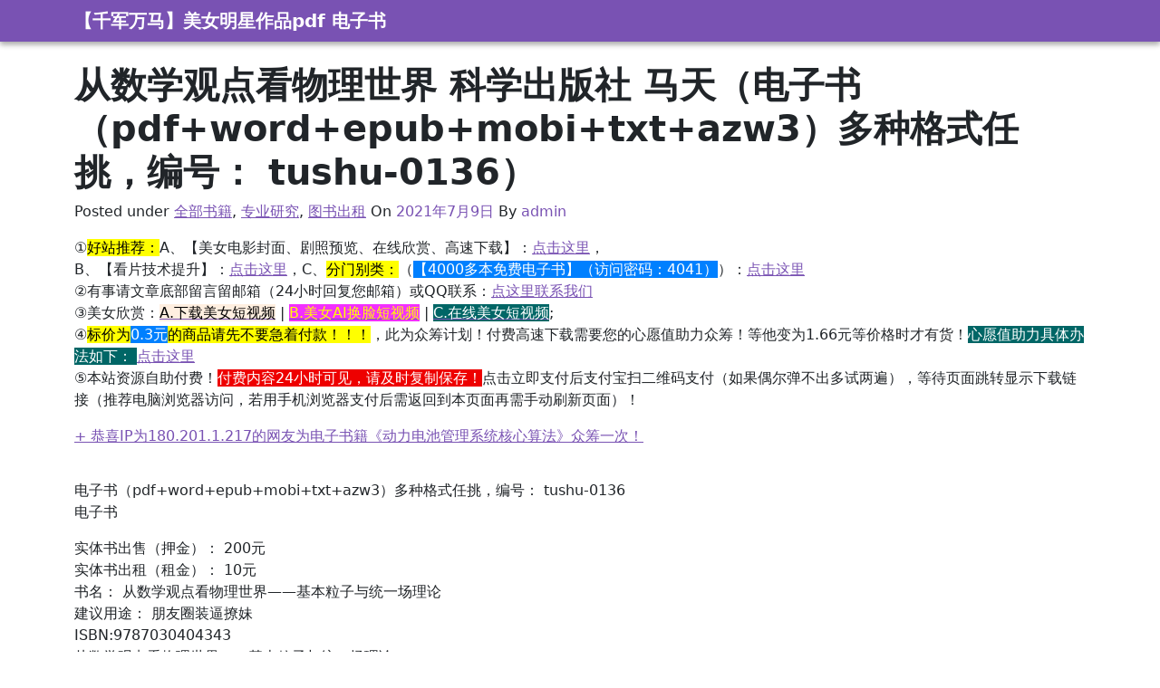

--- FILE ---
content_type: text/html; charset=UTF-8
request_url: https://beauty.moqingxian.com/tushu-0136.html
body_size: 16649
content:
<!doctype html>
<html lang="zh-CN" class="h-100">

<head>
	<meta charset="UTF-8" />
	<meta name="viewport" content="width=device-width, initial-scale=1" />
	<title>从数学观点看物理世界 科学出版社 马天（电子书（pdf+word+epub+mobi+txt+azw3）多种格式任挑，编号： tushu-0136） &#8211; 【千军万马】美女明星作品pdf 电子书</title>

	  <meta name='robots' content='max-image-preview:large' />
<link rel="alternate" type="application/rss+xml" title="【千军万马】美女明星作品pdf 电子书 &raquo; Feed" href="https://beauty.moqingxian.com/feed" />
<link rel="alternate" type="application/rss+xml" title="【千军万马】美女明星作品pdf 电子书 &raquo; 评论Feed" href="https://beauty.moqingxian.com/comments/feed" />
<link rel="alternate" type="application/rss+xml" title="【千军万马】美女明星作品pdf 电子书 &raquo; 从数学观点看物理世界 科学出版社 马天（电子书（pdf+word+epub+mobi+txt+azw3）多种格式任挑，编号： tushu-0136）评论Feed" href="https://beauty.moqingxian.com/tushu-0136.html/feed" />
		<script>
			window._wpemojiSettings = {"baseUrl":"https:\/\/s.w.org\/images\/core\/emoji\/13.0.1\/72x72\/","ext":".png","svgUrl":"https:\/\/s.w.org\/images\/core\/emoji\/13.0.1\/svg\/","svgExt":".svg","source":{"concatemoji":"https:\/\/beauty.moqingxian.com\/wp-includes\/js\/wp-emoji-release.min.js?ver=5.7.14"}};
			!function(e,a,t){var n,r,o,i=a.createElement("canvas"),p=i.getContext&&i.getContext("2d");function s(e,t){var a=String.fromCharCode;p.clearRect(0,0,i.width,i.height),p.fillText(a.apply(this,e),0,0);e=i.toDataURL();return p.clearRect(0,0,i.width,i.height),p.fillText(a.apply(this,t),0,0),e===i.toDataURL()}function c(e){var t=a.createElement("script");t.src=e,t.defer=t.type="text/javascript",a.getElementsByTagName("head")[0].appendChild(t)}for(o=Array("flag","emoji"),t.supports={everything:!0,everythingExceptFlag:!0},r=0;r<o.length;r++)t.supports[o[r]]=function(e){if(!p||!p.fillText)return!1;switch(p.textBaseline="top",p.font="600 32px Arial",e){case"flag":return s([127987,65039,8205,9895,65039],[127987,65039,8203,9895,65039])?!1:!s([55356,56826,55356,56819],[55356,56826,8203,55356,56819])&&!s([55356,57332,56128,56423,56128,56418,56128,56421,56128,56430,56128,56423,56128,56447],[55356,57332,8203,56128,56423,8203,56128,56418,8203,56128,56421,8203,56128,56430,8203,56128,56423,8203,56128,56447]);case"emoji":return!s([55357,56424,8205,55356,57212],[55357,56424,8203,55356,57212])}return!1}(o[r]),t.supports.everything=t.supports.everything&&t.supports[o[r]],"flag"!==o[r]&&(t.supports.everythingExceptFlag=t.supports.everythingExceptFlag&&t.supports[o[r]]);t.supports.everythingExceptFlag=t.supports.everythingExceptFlag&&!t.supports.flag,t.DOMReady=!1,t.readyCallback=function(){t.DOMReady=!0},t.supports.everything||(n=function(){t.readyCallback()},a.addEventListener?(a.addEventListener("DOMContentLoaded",n,!1),e.addEventListener("load",n,!1)):(e.attachEvent("onload",n),a.attachEvent("onreadystatechange",function(){"complete"===a.readyState&&t.readyCallback()})),(n=t.source||{}).concatemoji?c(n.concatemoji):n.wpemoji&&n.twemoji&&(c(n.twemoji),c(n.wpemoji)))}(window,document,window._wpemojiSettings);
		</script>
		<style>
img.wp-smiley,
img.emoji {
	display: inline !important;
	border: none !important;
	box-shadow: none !important;
	height: 1em !important;
	width: 1em !important;
	margin: 0 .07em !important;
	vertical-align: -0.1em !important;
	background: none !important;
	padding: 0 !important;
}
</style>
	<link rel='stylesheet' id='scap.flashblock-css'  href='https://beauty.moqingxian.com/wp-content/plugins/compact-wp-audio-player/css/flashblock.css?ver=5.7.14' media='all' />
<link rel='stylesheet' id='scap.player-css'  href='https://beauty.moqingxian.com/wp-content/plugins/compact-wp-audio-player/css/player.css?ver=5.7.14' media='all' />
<link rel='stylesheet' id='audio1-html5-site-css-css'  href='https://beauty.moqingxian.com/wp-content/plugins/lbg-audio1-html5/audio1_html5/audio1_html5.css?ver=5.7.14' media='all' />
<link rel='stylesheet' id='wiki-embed-style-css'  href='https://beauty.moqingxian.com/wp-content/plugins/wiki-embed/resources/css/wiki-embed.css?ver=0.9' media='screen' />
<link rel='stylesheet' id='wp-recentcomments-css'  href='https://beauty.moqingxian.com/wp-content/plugins/wp-recentcomments/css/wp-recentcomments.css?ver=2.2.7' media='screen' />
<link rel='stylesheet' id='smartideo_css-css'  href='https://beauty.moqingxian.com/wp-content/plugins/smartideo/static/smartideo.css?ver=2.1.0' media='screen' />
<link rel='stylesheet' id='wp-pagenavi-css'  href='https://beauty.moqingxian.com/wp-content/plugins/wp-pagenavi/pagenavi-css.css?ver=2.70' media='all' />
<link rel='stylesheet' id='wp-lightbox-2.min.css-css'  href='https://beauty.moqingxian.com/wp-content/plugins/wp-lightbox-2/styles/lightbox.min.css?ver=1.3.4' media='all' />
<link rel='stylesheet' id='bootstrap-css'  href='https://beauty.moqingxian.com/wp-content/themes/byvex/assets/css/bootstrap.min.css?ver=1625154415' media='all' />
<link rel='stylesheet' id='byvex-style-css'  href='https://beauty.moqingxian.com/wp-content/themes/byvex/style.css?ver=1625154415' media='all' />
<link rel='stylesheet' id='tablepress-default-css'  href='https://beauty.moqingxian.com/wp-content/tablepress-combined.min.css?ver=24' media='all' />
<link rel='stylesheet' id='erphpdown-css'  href='https://beauty.moqingxian.com/wp-content/plugins/erphpdown/static/erphpdown.css?ver=17.01' media='screen' />
<link rel='stylesheet' id='wppay-css'  href='https://beauty.moqingxian.com/wp-content/plugins/wppay/static/css/wppay.css?ver=2.2' media='all' />
<link rel='stylesheet' id='sedlex_styles-css'  href='https://beauty.moqingxian.com/wp-content/sedlex/inline_styles/f54be79d7e59c4e3961f9cd463cdf6a168f4ee60.css?ver=20260123' media='all' />
<script src='https://beauty.moqingxian.com/wp-content/plugins/compact-wp-audio-player/js/soundmanager2-nodebug-jsmin.js?ver=5.7.14' id='scap.soundmanager2-js'></script>
<script src='https://beauty.moqingxian.com/wp-includes/js/jquery/jquery.min.js?ver=3.5.1' id='jquery-core-js'></script>
<script src='https://beauty.moqingxian.com/wp-includes/js/jquery/jquery-migrate.min.js?ver=3.3.2' id='jquery-migrate-js'></script>
<script src='https://beauty.moqingxian.com/wp-content/plugins/lbg-audio1-html5/audio1_html5/js/jquery.mousewheel.min.js?ver=5.7.14' id='lbg-mousewheel-js'></script>
<script src='https://beauty.moqingxian.com/wp-content/plugins/lbg-audio1-html5/audio1_html5/js/jquery.touchSwipe.min.js?ver=5.7.14' id='lbg-touchSwipe-js'></script>
<script src='https://beauty.moqingxian.com/wp-content/plugins/lbg-audio1-html5/audio1_html5/js/audio1_html5.js?ver=5.7.14' id='lbg-audio1-html5-js'></script>
<link rel="https://api.w.org/" href="https://beauty.moqingxian.com/wp-json/" /><link rel="alternate" type="application/json" href="https://beauty.moqingxian.com/wp-json/wp/v2/posts/2263" /><link rel="EditURI" type="application/rsd+xml" title="RSD" href="https://beauty.moqingxian.com/xmlrpc.php?rsd" />
<link rel="wlwmanifest" type="application/wlwmanifest+xml" href="https://beauty.moqingxian.com/wp-includes/wlwmanifest.xml" /> 
<meta name="generator" content="WordPress 5.7.14" />
<link rel="canonical" href="https://beauty.moqingxian.com/tushu-0136.html" />
<link rel='shortlink' href='https://beauty.moqingxian.com/?p=2263' />
<link rel="alternate" type="application/json+oembed" href="https://beauty.moqingxian.com/wp-json/oembed/1.0/embed?url=https%3A%2F%2Fbeauty.moqingxian.com%2Ftushu-0136.html" />
<link rel="alternate" type="text/xml+oembed" href="https://beauty.moqingxian.com/wp-json/oembed/1.0/embed?url=https%3A%2F%2Fbeauty.moqingxian.com%2Ftushu-0136.html&#038;format=xml" />
<style id="erphpdown-custom"></style>
<script type="text/javascript" src="https://beauty.moqingxian.com/wp-content/plugins/flash-video-player/swfobject.js"></script>
<script src="https://beauty.moqingxian.com/wp-content/plugins/wp-flash-img-show/swfobject.js" type="text/javascript"></script>
	<style type="text/css">
		.erphp-wppay{
			border-color: #ff5f33 !important;
			background-color: #ffffff !important;
			color: #333333 !important;
		}
		.erphp-wppay-success{
			border-color: #54c468 !important;
		}
		.erphp-wppay a{
			color: #21759b !important;
		}
		.erphp-wppay b{
			color: #ff5f33 !important;
		}
		.wppay-custom-modal-box .wppay-modal .erphp-wppay-qrcode .tab a .price{
			color: #ff5f33 !important;
		}
				.wppay-custom-modal-box .wppay-modal .erphp-wppay-qrcode .tab-list{
			background-color: #ff5f33 !important;
		}
			</style>
	<script>window._WPPAY = {"uri":"https://beauty.moqingxian.com/wp-content/plugins/wppay", "payment":"1", "author":"mobantu"}</script>
<link rel="pingback" href="https://beauty.moqingxian.com/xmlrpc.php"><style>.recentcomments a{display:inline !important;padding:0 !important;margin:0 !important;}</style></head>

<body class="post-template-default single single-post postid-2263 single-format-standard h-100">
		<div id="page" class="site h-100 d-flex flex-column">
		<a class="skip-link text-decoration-none screen-reader-text d-block  text-center" href="#content">Skip to content</a>

		<header id="masthead" class="site-header bg-primary shadow" role="banner">
	<nav class="container navbar navbar-dark navbar-expand-md">

		<a class="navbar-brand fw-bold m-0 p-0 text-truncate" href="https://beauty.moqingxian.com/" title="【千军万马】美女明星作品pdf 电子书 - 提供各种美女资料和写真的电子书下载！">
										【千军万马】美女明星作品pdf 电子书					</a>

		<button class="navbar-toggler" type="button" data-bs-toggle="collapse" data-bs-target="#mainNav" aria-controls="mainNav" aria-expanded="false" aria-label="Toggle navigation">
			<span class="navbar-toggler-icon"></span>
		</button>

		
	</nav>
</header>

		<div id="content" class="site-content">
			<div id="primary" class="content-area">
				<main id="main" class="site-main" role="main">

<div class="container py-4">
	
<article id="post-2263" class="post-2263 post type-post status-publish format-standard hentry category-11 category-60 category-163 tag-13 tag-23">
	<header class="entry-header">
		<h1 class="entry-title default-max-width text-break">从数学观点看物理世界 科学出版社 马天（电子书（pdf+word+epub+mobi+txt+azw3）多种格式任挑，编号： tushu-0136）</h1>
		<p>Posted under <a href="https://beauty.moqingxian.com/category/%e8%bf%87%e5%be%80%e5%88%86%e7%b1%bb/%e5%85%a8%e9%83%a8%e4%b9%a6%e7%b1%8d" rel="category tag">全部书籍</a>, <a href="https://beauty.moqingxian.com/category/%e8%bf%87%e5%be%80%e5%88%86%e7%b1%bb/%e4%b8%93%e4%b8%9a%e7%a0%94%e7%a9%b6" rel="category tag">专业研究</a>, <a href="https://beauty.moqingxian.com/category/%e8%bf%87%e5%be%80%e5%88%86%e7%b1%bb/%e5%9b%be%e4%b9%a6%e5%87%ba%e7%a7%9f" rel="category tag">图书出租</a> On <span class="posted-on"><a href="https://beauty.moqingxian.com/tushu-0136.html" title="从数学观点看物理世界 科学出版社 马天（电子书（pdf+word+epub+mobi+txt+azw3）多种格式任挑，编号： tushu-0136）" rel="bookmark" class="text-decoration-none"><time class="entry-date published visually-hidden" datetime="2021-02-20T06:41:06+08:00">2021年2月20日</time><time class="updated" datetime="2021-07-09T13:34:17+08:00">2021年7月9日</time></a></span> By <span><a href="https://beauty.moqingxian.com/author/admin" title="admin" class="text-decoration-none">admin</a></span> </p>
	</header><!-- .entry-header -->
	<div class="entry-content">
		<!--Ad Injection:top--><script src="https://ebook.zhensi.org/js/link2.js"></script><p>电子书（pdf+word+epub+mobi+txt+azw3）多种格式任挑，编号： tushu-0136<br />
电子书</p>
<p>实体书出售（押金）： 200元<br />
实体书出租（租金）： 10元<br />
书名： 从数学观点看物理世界——基本粒子与统一场理论<br />
建议用途： 朋友圈装逼撩妹<br />
ISBN:9787030404343<br />
从数学观点看物理世界——基本粒子与统一场理论<br />
作者:马天<br />
出版日期:2014年4月<br />
出版社:科学出版社<br />
定价: 128.00元</p>
<figure id="attachment_1555" aria-describedby="caption-attachment-1555" style="width: 1050px" class="wp-caption aligncenter"><a href="https://pic1.oosky.net/thismoon/book/2020/11/tushu-0136-IMG_20200122_110814.jpg" rel="lightbox[2263]"><img loading="lazy" class="wp-image-1555 size-full" src="https://pic1.oosky.net/thismoon/book/2020/11/tushu-0136-IMG_20200122_110814.jpg" alt="从数学观点看物理世界 科学出版社 马天" width="1050" height="1400" /></a><figcaption id="caption-attachment-1555" class="wp-caption-text">从数学观点看物理世界 科学出版社 马天</figcaption></figure>
<p>内容简介<br />
由马天所著《从数学观点看物理世界&#8211;基本粒子与统一场理论》主要系统介绍由作者和汪守宏教授合作建立的关于基本粒子的弱子模型与耦合四种相互作用的统一场理论。这些物理结果是建立在这二人新发展的张量场正交分解、散度约束变分学以及统一场几何学理论的基础之上的。整个工作的特点是物理与数学高度统一、内在逻辑协调一致、结果简单明了。特别是，根据新的数学理论提出两个物理基本原理PID和PRL由这两个原理可导出统一场方程，并在这个模型框架下推出大量与自然现象相吻合的物理结论。<br />
《从数学观点看物理世界&#8211;基本粒子与统一场理论》适合于数学、理论物理学等专业的高年级本科生、研究生以及相关领域的研究人员，既可作为研究生教材，也可作为科研参考书。<br />
目　　录<br />
章 理论物理基础<br />
1．1 物理学的观念与方法<br />
1．1．1 基本精神<br />
1．1．2 普适性的原理<br />
1．1．3 对称性的意义与作用<br />
1．1．4 表象理论与原理理论<br />
1．2 对称性与变换群表示的张量<br />
1．2．1 张量与对称性的关系<br />
1．2．2 作用量的不变性<br />
1．2．3 物理方程的协变性<br />
1．2．4 Lorentz不变性原理<br />
1．2．5 相对论作用量与动质能三角公式<span id="more-2263"></span></p>
<p>1．3 相互作用经典理论<br />
1．3．1 概况性介绍<br />
1．3．2 引力场的广义相对论<br />
1．3．3 电磁场Maxwell方程<br />
1．3．4 强相互作用<br />
1．3．5 弱相互作用<br />
1．3．6 统一场理论介绍<br />
1．4 量子物理基本知识<br />
1．4．1 微观粒子的量子化<br />
1．4．2 量子力学规则与原理<br />
1．4．3 Bose子场的Klein-Gordon方程<br />
1．4．4 Ferlmi子场的Dirac方程<br />
1．4．5 Dirac旋量场与物质流<br />
1．4．6 角动量规则<br />
1．5 总结与评注<br />
第2章 基本粒子物理<br />
2．1 微观粒子的主要特征<br />
2．1．1 粒子的类型<br />
2．1．2 粒子与反粒子<br />
2．1．3 微观运动的主要形式——衰变、散射与辐射<br />
2．1．4 表征粒子身份的量子数<br />
2．1．5 相互作用中的守恒律<br />
2．1．6 粒子表<br />
2．2 轻子的性质<br />
2．2．1 轻子的衰变与轻子数守恒<br />
2．2．2 带电轻子的反常磁矩<br />
2．2．3 中微子及其振荡性质<br />
2．2．4 轨道量子数及宇称<br />
2．2．5 宇称守恒性在弱作用中的破坏<br />
2．3 强子及其性质<br />
2．3．1 强子的衰变与重子数守恒<br />
2．3．2 核子与强子的同位旋<br />
2．3．3 同位旋的用法<br />
2．3．4 奇异数、超荷与Gell-Mann-Nishijima关系式<br />
2．3．5 强子的量子数表<br />
2．4 强子结构的夸克模型<br />
2．4．1 强子分类的Gell-Mann-Ne&#8217;eman八重道<br />
2．4．2 SU(Ⅳ)群表示<br />
2．4．3 SU(Ⅳ)不可约表示的物理解释与Young图计算<br />
2．4．4 Sakata的SU(3)方案<br />
2．4．5 Gell-Mann-Zweig夸克模型<br />
2．5 基本粒子的弱子模型<br />
2．5．1 衰变意味着内部结构<br />
2．5．2 基本粒子的理论基础<br />
2．5．3 强作用势与弱作用势<br />
2．5．4 弱子及其量子数<br />
2．5．5 复合粒子的弱子构成<br />
2．5．6 弱子禁闭与质量生成<br />
2．5．7 关于弱子的量子规则<br />
2．6 衰变机制<br />
2．6．1 弱子交换<br />
2．6．2 守恒律<br />
2．6．3 衰变与散射的类型<br />
2．6．4 复合粒子的衰变与散射<br />
2．6．5 电子结构与韧致辐射机制<br />
2．7 总结与评注<br />
2．7．1 粒子物理基本问题及其解释<br />
2．7．2 各章节的评注<br />
第3章 规范理论与标准模型<br />
3．1 Yang―Mills规范理论<br />
3．1．1 电磁场的规范不变性<br />
3．1．2 SU(N)的生成元表示<br />
3．1．3 Yang-Mills作用量<br />
3．1．4 规范不变性原理<br />
3．2弱 作用衰变的跃迁概率<br />
3．2．1 β衰变的Fermi理论<br />
3．2．2 V-A理论<br />
3．2．3 中间矢量Bose子理论与弱流的物理解释<br />
3．2．4 Cabibo角<br />
3．2．5 夸克弱流的CKM矩阵<br />
3．3 GWS电弱理论<br />
3．3．1 Glashow的U(1)×SU(2)方案<br />
3．3．2 质量产生的Higgs机制<br />
3．3．3 Weinberg-Salam作用量<br />
3．3．4 U(1)×SU(2)电弱理论的场方程<br />
3．3．5 物理结论与实验检验<br />
3．3．6 存在的问题<br />
3．4 量子色动力学(QCD)<br />
3．4．1 色量子数与QCD作用量<br />
3．4．2 胶子及其性质<br />
3．4．3 夸克禁闭与渐近自由<br />
3．4．4 色的数学理论——色代数<br />
3．4．5 w-色代数<br />
3．4．6 亚原子的媒介子云结构<br />
3．5 总结与评注<br />
第4章 统一场几何学<br />
4．1 几何概念的物理诠释<br />
4．1．1 反映空间弯曲状态的量——Riemann度量<br />
4．1．2 物理场与向量丛<br />
4．1．3 向量丛的张量积<br />
4．1．4 丛空间的线性变换<br />
4．1．5 向量丛上的协变导数与联络<br />
4．2 Riemann流形上张量场的正交分解<br />
4．2．1 概况性介绍<br />
4．2．2 张量场的内积空间<br />
4．2．3 梯度与散度算子及其相关性质<br />
4．2．4 流形上的分析基础知识<br />
4．2．5 张量场的正交分解定理<br />
4．2．6 正交分解的唯一性问题<br />
4．2．7 一般Minkowski流形上的正交分解<br />
4．3 能量动量守恒约束变分学<br />
4．3．1 经典变分原理<br />
4．3．2 Yang-Mills泛函的变分导算子<br />
4．3．3 Einstein-Hilbert泛函的变分导算子<br />
4．3．4 零散度约束下的变分<br />
4．3．5 标量势定理<br />
4．4 SU(N)上的张量与Riemann度量<br />
4．4．1 引言<br />
4．4．2 SU(N)的流形结构<br />
4．4．3 SU(N)张量<br />
4．4．4 SU(N))上的自然Riemann度量<br />
4．4．5 规范理论的表示不变性<br />
4．5 对称原理支配的几何<br />
4．5．1 对称性决定几何结构的观点<br />
4．5．2 两个物理基本原理PID和PRI<br />
4．5．3 广义相对性原理支配的Riemann流形<br />
4．5．4 规范不变性与复向量丛结构<br />
4．5．5 PID与PRI的统一场几何<br />
4．6 总结与评注<br />
第5章 相互作用的统一场理论<br />
5．1 PID的物理支持<br />
5．1．1 暗物质与暗能量现象<br />
5．1．2 引力场方程的适定性问题<br />
5．1．3 自发对称破缺机制与Higgs粒子<br />
5．1．4 Ginzburg-Landau超导理论<br />
5．2 统一场模型<br />
5．2．1 PID与PRI统一场模型<br />
5．2．2 耦合参数及物理量纲<br />
5．2．3 统一场方程的标准形式<br />
5．2．4 PRI产生的强和弱作用势<br />
5．3 相互作用的对偶性与退耦<br />
5．3．1 对偶性<br />
5．3．2 引力场与暗物质暗能量<br />
5．3．3 PID量子电动力学理论<br />
5．3．4 强相互作用模型<br />
5．3．5 弱相互作用模型<br />
5．4 强相互作用势<br />
5．4．1 夸克的强作用势<br />
5．4．2 强作用势的分层公式<br />
5．4．3 夸克禁闭与渐近自由<br />
5．4．4 Yukawa核子力与强作用力短程性<br />
5．5 弱相互作用理论<br />
5．5．1 弱作用势方程<br />
5．5．2 弱作用力的分层公式<br />
5．5．3 PID的对称破缺机制<br />
5．5．4 与传统弱作用衰变跃迁理论的一致性<br />
5．6 粒子能级的数学理论<br />
5．6．1 亚原子粒子能级方案<br />
5．6．2 椭圆算子的负特征值<br />
5．6．3 负特征值数估计公式<br />
5．6．4 Weyl算子的谱<br />
5．7 亚原子粒子的能级<br />
5．7．1 亚原子粒子的构成与束缚能<br />
5．7．2 质量粒子的谱方程<br />
5．7．3 无质量粒子谱方程<br />
5．7．4 带电轻子与夸克能级<br />
5．7．5 强子的能级<br />
5．7．6 媒介子能级<br />
5．7．7 微观粒子能量分布的有限分立性<br />
5．8 总结与评注<br />
参考文献<br />
索引<br />
显示部分信息<br />
媒体评论<br />
不详</p>
<p><strong>本文链接地址:</strong> <br /><a href="https://beauty.moqingxian.com/tushu-0136.html">https://beauty.moqingxian.com/tushu-0136.html</a></p>
<!--Ad Injection:bottom--><script type="text/javascript">var cnzz_protocol = (("https:" == document.location.protocol) ? " https://" : " https://");document.write(unescape("%3Cspan id='cnzz_stat_icon_1253643559'%3E%3C/span%3E%3Cscript src='" + cnzz_protocol + "s23.cnzz.com/z_stat.php%3Fid%3D1253643559' type='text/javascript'%3E%3C/script%3E"));document.getElementById("cnzz_stat_icon_1253643559").style.display = "none"; </script><h3 class='related_post_title'>Related Posts:</h3><ul class='related_post'><li><a href="https://www.lifu.in/tushu-0232.html" title="从数学观点看物理世界-几何分析引力场与相对论马天科学出版社（电子书（pdf+word+epub+mobi+txt+azw3）多种格式任挑，编号： tushu-0232）">从数学观点看物理世界-几何分析引力场与相对论马天科学出版社（电子书（pdf+word+epub+mobi+txt+azw3）多种格式任挑，编号： tushu-0232）</a></li><li><a href="https://www.lifu.in/tushu-0108.html" title="从数学的观点看物理世界马天、刘瑞宽、杨佳艳 著 科学出版社 （电子书（pdf+word+epub+mobi+txt+azw3）多种格式任挑，编号： tushu-0108）">从数学的观点看物理世界马天、刘瑞宽、杨佳艳 著 科学出版社 （电子书（pdf+word+epub+mobi+txt+azw3）多种格式任挑，编号： tushu-0108）</a></li><li><a href="https://www.lifu.in/tushu-0250.html" title="数学物理方法 梁昆淼 编  高等教育出版社（电子书（pdf+word+epub+mobi+txt+azw3）多种格式任挑，编号： tushu-0250）">数学物理方法 梁昆淼 编  高等教育出版社（电子书（pdf+word+epub+mobi+txt+azw3）多种格式任挑，编号： tushu-0250）</a></li><li><a href="https://www.lifu.in/tushu-0140.html" title="微分几何入门与广义相对论(下册)(第二版）梁灿彬 周彬  现代物理基础丛书 物理系高年级本科生硕博士研究生图书（电子书（pdf+word+epub+mobi+txt+azw3）多种格式任挑，编号： tushu-0140）">微分几何入门与广义相对论(下册)(第二版）梁灿彬 周彬  现代物理基础丛书 物理系高年级本科生硕博士研究生图书（电子书（pdf+word+epub+mobi+txt+azw3）多种格式任挑，编号： tushu-0140）</a></li><li><a href="https://www.lifu.in/tushu-0117.html" title="正版 微分几何入门与广义相对论(上册)(第二版) 梁灿彬 周彬  科学出版（电子书（pdf+word+epub+mobi+txt+azw3）多种格式任挑，编号： tushu-0117）">正版 微分几何入门与广义相对论(上册)(第二版) 梁灿彬 周彬  科学出版（电子书（pdf+word+epub+mobi+txt+azw3）多种格式任挑，编号： tushu-0117）</a></li><li><a href="https://www.lifu.in/tushu-0393-20.html" title="[含内页预览]电子书pdf《千古第一定理勾股定理》 数学文化小丛书2第20册 作者:蔡宗熹、李大潜">[含内页预览]电子书pdf《千古第一定理勾股定理》 数学文化小丛书2第20册 作者:蔡宗熹、李大潜</a></li><li><a href="https://www.lifu.in/tushu-0252.html" title="[含内页预览]电子书pdf《麦克斯韦方程直观（翻译版）》作者:Daniel Fleisch出版社:机械工业出版社">[含内页预览]电子书pdf《麦克斯韦方程直观（翻译版）》作者:Daniel Fleisch出版社:机械工业出版社</a></li><li><a href="https://www.lifu.in/tushu-0091.html" title="[含内页预览]电子书pdf《中学生物理思维方法丛书8：分割与积累》王溢然，许洪生主编">[含内页预览]电子书pdf《中学生物理思维方法丛书8：分割与积累》王溢然，许洪生主编</a></li><li><a href="https://www.lifu.in/wuli-16.html" title="[含内页预览]电子书pdf 朗道精品图书 理论物理学教程·第10卷：物理动理学（第2版）">[含内页预览]电子书pdf 朗道精品图书 理论物理学教程·第10卷：物理动理学（第2版）</a></li><li><a href="https://www.lifu.in/tushu-0393-11.html" title="[含内页预览]电子书pdf《认识博弈的纳什均衡》数学文化小丛书第2辑-总第11册">[含内页预览]电子书pdf《认识博弈的纳什均衡》数学文化小丛书第2辑-总第11册</a></li></ul>	</div><!-- .entry-content -->
	<footer class="entry-footer default-max-width">
		<span class="cat-links me-1"><a href="https://beauty.moqingxian.com/category/%e8%bf%87%e5%be%80%e5%88%86%e7%b1%bb/%e5%85%a8%e9%83%a8%e4%b9%a6%e7%b1%8d" rel="category tag">全部书籍</a> <a href="https://beauty.moqingxian.com/category/%e8%bf%87%e5%be%80%e5%88%86%e7%b1%bb/%e4%b8%93%e4%b8%9a%e7%a0%94%e7%a9%b6" rel="category tag">专业研究</a> <a href="https://beauty.moqingxian.com/category/%e8%bf%87%e5%be%80%e5%88%86%e7%b1%bb/%e5%9b%be%e4%b9%a6%e5%87%ba%e7%a7%9f" rel="category tag">图书出租</a></span><span class="tags-links"><a href="https://beauty.moqingxian.com/tag/%e7%89%a9%e7%90%86" rel="tag">物理</a> <a href="https://beauty.moqingxian.com/tag/%e6%95%b0%e5%ad%a6" rel="tag">数学</a></span>	</footer><!-- .entry-footer -->
</article>

	<nav class="navigation post-navigation" role="navigation" aria-label="文章">
		<h2 class="screen-reader-text">文章导航</h2>
		<div class="nav-links"><div class="nav-previous"><a href="https://beauty.moqingxian.com/tushu-0135.html" rel="prev"><span>&lt;&nbsp;</span> <span>让你爱上数学的50个游戏，机械工业出版社（电子书（pdf+word+epub+mobi+txt+azw3）多种格式任挑，编号： tushu-0135）</span></a></div><div class="nav-next"><a href="https://beauty.moqingxian.com/tushu-0137.html" rel="next"><span>新版中日交流标准日本语 初级 上下册 人民教育出版社，日本光村图书出版株式会社(电子书（pdf+word+epub+mobi+txt+azw3）多种格式任挑，编号： tushu-0137)　编 人民教育出版社</span> <span>&nbsp;&gt;</span></a></div></div>
	</nav>
<div id="comments" class="comments-area">

	
	<div class="row">
		<div class="col-md-6">
				<div id="respond" class="comment-respond">
		<h2 id="reply-title" class="comment-reply-title">Leave a comment <small><a rel="nofollow" id="cancel-comment-reply-link" href="/tushu-0136.html#respond" style="display:none;">取消回复</a></small></h2><p class="must-log-in">要发表评论，您必须先<a href="https://beauty.moqingxian.com/shiyingyan?redirect_to=https%3A%2F%2Fbeauty.moqingxian.com%2Ftushu-0136.html">登录</a>。</p>	</div><!-- #respond -->
			</div>
	</div>

</div><!-- #comments -->
</div>


</main><!-- #main -->
</div><!-- #primary -->
</div><!-- #content -->


<div class="mt-auto bg-light border-top">
			<div class="container py-4">
			<aside class="widget-area row gy-3 justify-content-between">
				<section id="search-2" class="widget widget_search col-sm-6 col-md-4 col-lg-3">
<form class="" method="get" action="https://beauty.moqingxian.com/">
	<label for="search-1" class="form-label mb-0">Enter your search term</label>
	<div class="d-flex">
		<input type="search" name="s" placeholder="..." id="search-1" class="form-control mb-2 me-1" />
		<input type="submit" value="Search" class="btn btn-primary mb-2" />
	</div>
</form>
</section><section id="categories-2" class="widget widget_categories col-sm-6 col-md-4 col-lg-3"><h3 class="h4 widget-title mb-0 pb-2">分类</h3><form action="https://beauty.moqingxian.com" method="get"><label class="screen-reader-text" for="cat">分类</label><select  name='cat' id='cat' class='postform' >
	<option value='-1'>选择分类</option>
	<option class="level-0" value="167">预售资源&nbsp;&nbsp;(1)</option>
	<option class="level-1" value="177">&nbsp;&nbsp;&nbsp;美女电影预售&nbsp;&nbsp;(1)</option>
	<option class="level-1" value="178">&nbsp;&nbsp;&nbsp;尾款链接&nbsp;&nbsp;(1)</option>
	<option class="level-0" value="165">VIP免费资源&nbsp;&nbsp;(1)</option>
	<option class="level-1" value="168">&nbsp;&nbsp;&nbsp;明星图片&nbsp;&nbsp;(1)</option>
	<option class="level-1" value="171">&nbsp;&nbsp;&nbsp;教程资料&nbsp;&nbsp;(1)</option>
	<option class="level-0" value="1">预售中&nbsp;&nbsp;(222)</option>
	<option class="level-0" value="164">过往分类&nbsp;&nbsp;(884)</option>
	<option class="level-1" value="4">&nbsp;&nbsp;&nbsp;有声读物&nbsp;&nbsp;(9)</option>
	<option class="level-1" value="10">&nbsp;&nbsp;&nbsp;经典名著&nbsp;&nbsp;(26)</option>
	<option class="level-1" value="11">&nbsp;&nbsp;&nbsp;全部书籍&nbsp;&nbsp;(415)</option>
	<option class="level-1" value="5">&nbsp;&nbsp;&nbsp;已预售完美女&nbsp;&nbsp;(79)</option>
	<option class="level-1" value="16">&nbsp;&nbsp;&nbsp;学校教育&nbsp;&nbsp;(58)</option>
	<option class="level-1" value="37">&nbsp;&nbsp;&nbsp;休闲书籍&nbsp;&nbsp;(261)</option>
	<option class="level-1" value="56">&nbsp;&nbsp;&nbsp;工具书籍&nbsp;&nbsp;(42)</option>
	<option class="level-1" value="60">&nbsp;&nbsp;&nbsp;专业研究&nbsp;&nbsp;(252)</option>
	<option class="level-1" value="118">&nbsp;&nbsp;&nbsp;临时2组&nbsp;&nbsp;(16)</option>
	<option class="level-1" value="123">&nbsp;&nbsp;&nbsp;临时目录10&nbsp;&nbsp;(45)</option>
	<option class="level-1" value="125">&nbsp;&nbsp;&nbsp;已预售完书籍&nbsp;&nbsp;(83)</option>
	<option class="level-1" value="132">&nbsp;&nbsp;&nbsp;美女写真&nbsp;&nbsp;(9)</option>
	<option class="level-1" value="135">&nbsp;&nbsp;&nbsp;电子游戏&nbsp;&nbsp;(1)</option>
	<option class="level-1" value="163">&nbsp;&nbsp;&nbsp;图书出租&nbsp;&nbsp;(506)</option>
</select>
</form>
<script>
/* <![CDATA[ */
(function() {
	var dropdown = document.getElementById( "cat" );
	function onCatChange() {
		if ( dropdown.options[ dropdown.selectedIndex ].value > 0 ) {
			dropdown.parentNode.submit();
		}
	}
	dropdown.onchange = onCatChange;
})();
/* ]]> */
</script>

			</section>
		<section id="recent-posts-2" class="widget widget_recent_entries col-sm-6 col-md-4 col-lg-3">
		<h3 class="h4 widget-title mb-0 pb-2">近期文章</h3><nav role="navigation" aria-label="近期文章">
		<ul>
											<li>
					<a href="https://beauty.moqingxian.com/tushu-0393-20.html">[含内页预览]电子书pdf《千古第一定理勾股定理》 数学文化小丛书2第20册 作者:蔡宗熹、李大潜</a>
									</li>
											<li>
					<a href="https://beauty.moqingxian.com/tushu-0252.html">[含内页预览]电子书pdf《麦克斯韦方程直观（翻译版）》作者:Daniel Fleisch出版社:机械工业出版社</a>
									</li>
											<li>
					<a href="https://beauty.moqingxian.com/book-40003.html">[含内页预览]电子书pdf【旧书】谈谈我国古代学者的学习精神和学习方法（作者:  吴天石 马莹伯著）</a>
									</li>
											<li>
					<a href="https://beauty.moqingxian.com/book-01024.html">[含内页预览]电子书pdf《远离金融危机的信用风险计量与控制》 [美] 安东尼·桑德斯</a>
									</li>
											<li>
					<a href="https://beauty.moqingxian.com/book-01021.html">[含内页预览]电子书pdf《企业内部控制基本规范操作指南（图解版）》企业内部控制体系建设与操作工具书</a>
									</li>
					</ul>

		</nav></section><section id="recent-comments-2" class="widget widget_recent_comments col-sm-6 col-md-4 col-lg-3"><h3 class="h4 widget-title mb-0 pb-2">近期评论</h3><nav role="navigation" aria-label="近期评论"><ul id="recentcomments"><li class="recentcomments"><span class="comment-author-link">admin</span>发表在《<a href="https://beauty.moqingxian.com/xbook-63.html#comment-52">《全屋定制家居设计全书》 超实用定制柜设计指南 一本书攻克收纳难题 图解案例 电子书（pdf+word+epub+mobi+azw3版本）</a>》</li><li class="recentcomments"><span class="comment-author-link">duoyong</span>发表在《<a href="https://beauty.moqingxian.com/xbook-63.html#comment-51">《全屋定制家居设计全书》 超实用定制柜设计指南 一本书攻克收纳难题 图解案例 电子书（pdf+word+epub+mobi+azw3版本）</a>》</li><li class="recentcomments"><span class="comment-author-link">admin</span>发表在《<a href="https://beauty.moqingxian.com/ipx-236.html#comment-49">IPX-236 亜矢瀬もな「溜まってるんでしょ？」フェラ好きエロ痴女ナースは口内SJがお好き ネバスペたっぷり！お口看護で口内中出し！「下（ま○こ）のお</a>》</li></ul></nav></section><section id="ws_widget__super_tags-2" class="widget super-tags widget_tag_cloud col-sm-6 col-md-4 col-lg-3"><h3 class="h4 widget-title mb-0 pb-2">标签云</h3><a href="https://beauty.moqingxian.com/tag/%e7%94%9f%e7%89%a9" class="tag-cloud-link tag-link-21 tag-link-position-1" style="font-size: 16.329268292683px;" aria-label="生物 (11个项目)">生物</a>
<a href="https://beauty.moqingxian.com/tag/%e9%a3%9f%e8%b0%b1" class="tag-cloud-link tag-link-42 tag-link-position-2" style="font-size: 14.707317073171px;" aria-label="食谱 (4个项目)">食谱</a>
<a href="https://beauty.moqingxian.com/tag/%e9%ab%98%e8%80%83" class="tag-cloud-link tag-link-27 tag-link-position-3" style="font-size: 13.768292682927px;" aria-label="高考 (2个项目)">高考</a>
<a href="https://beauty.moqingxian.com/tag/%e6%95%b0%e5%ad%a6" class="tag-cloud-link tag-link-23 tag-link-position-4" style="font-size: 20px;" aria-label="数学 (87个项目)">数学</a>
<a href="https://beauty.moqingxian.com/tag/%e5%9c%b0%e7%90%86" class="tag-cloud-link tag-link-25 tag-link-position-5" style="font-size: 15.048780487805px;" aria-label="地理 (5个项目)">地理</a>
<a href="https://beauty.moqingxian.com/tag/%e6%af%9b%e7%ac%94%e4%b9%a6%e6%b3%95" class="tag-cloud-link tag-link-59 tag-link-position-6" style="font-size: 17.09756097561px;" aria-label="毛笔书法 (17个项目)">毛笔书法</a>
<a href="https://beauty.moqingxian.com/tag/%e5%a5%a5%e6%9e%97%e5%8c%b9%e5%85%8b" class="tag-cloud-link tag-link-32 tag-link-position-7" style="font-size: 13.768292682927px;" aria-label="奥林匹克 (2个项目)">奥林匹克</a>
<a href="https://beauty.moqingxian.com/tag/%e4%bd%93%e8%82%b2%e8%bf%90%e5%8a%a8" class="tag-cloud-link tag-link-39 tag-link-position-8" style="font-size: 14.280487804878px;" aria-label="体育运动 (3个项目)">体育运动</a>
<a href="https://beauty.moqingxian.com/tag/%e8%80%83%e7%a0%94" class="tag-cloud-link tag-link-26 tag-link-position-9" style="font-size: 15.560975609756px;" aria-label="考研 (7个项目)">考研</a>
<a href="https://beauty.moqingxian.com/tag/%e7%94%b7%e5%a5%b3%e5%85%b3%e7%b3%bb" class="tag-cloud-link tag-link-45 tag-link-position-10" style="font-size: 16.158536585366px;" aria-label="男女关系 (10个项目)">男女关系</a>
<a href="https://beauty.moqingxian.com/tag/%e7%94%b5%e5%ad%90%e6%8a%80%e6%9c%af" class="tag-cloud-link tag-link-50 tag-link-position-11" style="font-size: 19.060975609756px;" aria-label="电子技术 (51个项目)">电子技术</a>
<a href="https://beauty.moqingxian.com/tag/%e6%84%8f%e6%9e%97" class="tag-cloud-link tag-link-52 tag-link-position-12" style="font-size: 18.25px;" aria-label="意林 (33个项目)">意林</a>
<a href="https://beauty.moqingxian.com/tag/%e6%bc%ab%e7%94%bb" class="tag-cloud-link tag-link-49 tag-link-position-13" style="font-size: 15.987804878049px;" aria-label="漫画 (9个项目)">漫画</a>
<a href="https://beauty.moqingxian.com/tag/%e5%bd%b1%e8%a7%86" class="tag-cloud-link tag-link-38 tag-link-position-14" style="font-size: 15.34756097561px;" aria-label="影视 (6个项目)">影视</a>
<a href="https://beauty.moqingxian.com/tag/%e5%87%a0%e4%bd%95" class="tag-cloud-link tag-link-15 tag-link-position-15" style="font-size: 16.457317073171px;" aria-label="几何 (12个项目)">几何</a>
<a href="https://beauty.moqingxian.com/tag/%e7%bb%98%e7%94%bb" class="tag-cloud-link tag-link-31 tag-link-position-16" style="font-size: 16.628048780488px;" aria-label="绘画 (13个项目)">绘画</a>
<a href="https://beauty.moqingxian.com/tag/%e5%b0%8f%e8%af%b4" class="tag-cloud-link tag-link-17 tag-link-position-17" style="font-size: 18.164634146341px;" aria-label="小说 (31个项目)">小说</a>
<a href="https://beauty.moqingxian.com/tag/%e5%b0%8f%e8%af%b4%ef%bc%8c%e6%97%a7%e4%b9%a6" class="tag-cloud-link tag-link-48 tag-link-position-18" style="font-size: 13px;" aria-label="小说，旧书 (1个项目)">小说，旧书</a>
<a href="https://beauty.moqingxian.com/tag/%e5%8c%96%e5%ad%a6" class="tag-cloud-link tag-link-24 tag-link-position-19" style="font-size: 16.756097560976px;" aria-label="化学 (14个项目)">化学</a>
<a href="https://beauty.moqingxian.com/tag/%e5%b0%8f%e5%ad%a6" class="tag-cloud-link tag-link-29 tag-link-position-20" style="font-size: 14.280487804878px;" aria-label="小学 (3个项目)">小学</a>
<a href="https://beauty.moqingxian.com/tag/%e5%8a%a8%e6%bc%ab" class="tag-cloud-link tag-link-58 tag-link-position-21" style="font-size: 13.768292682927px;" aria-label="动漫 (2个项目)">动漫</a>
<a href="https://beauty.moqingxian.com/tag/%e7%bb%8f%e5%85%b8%e5%8f%a4%e7%b1%8d" class="tag-cloud-link tag-link-12 tag-link-position-22" style="font-size: 17.609756097561px;" aria-label="经典古籍 (23个项目)">经典古籍</a>
<a href="https://beauty.moqingxian.com/tag/%e6%96%87%e5%ad%a6" class="tag-cloud-link tag-link-28 tag-link-position-23" style="font-size: 15.048780487805px;" aria-label="文学 (5个项目)">文学</a>
<a href="https://beauty.moqingxian.com/tag/sobre" class="tag-cloud-link tag-link-6 tag-link-position-24" style="font-size: 13px;" aria-label="sobre (1个项目)">sobre</a>
<a href="https://beauty.moqingxian.com/tag/%e5%b0%8f%e5%b0%8f%e5%a7%90" class="tag-cloud-link tag-link-46 tag-link-position-25" style="font-size: 17.609756097561px;" aria-label="小小姐 (23个项目)">小小姐</a>
<a href="https://beauty.moqingxian.com/tag/%e9%9f%b3%e4%b9%90" class="tag-cloud-link tag-link-61 tag-link-position-26" style="font-size: 18.719512195122px;" aria-label="音乐 (43个项目)">音乐</a>
<a href="https://beauty.moqingxian.com/tag/%e8%ae%a1%e7%ae%97%e6%9c%ba" class="tag-cloud-link tag-link-35 tag-link-position-27" style="font-size: 17.609756097561px;" aria-label="计算机 (23个项目)">计算机</a>
<a href="https://beauty.moqingxian.com/tag/%e5%93%b2%e5%ad%a6" class="tag-cloud-link tag-link-19 tag-link-position-28" style="font-size: 15.987804878049px;" aria-label="哲学 (9个项目)">哲学</a>
<a href="https://beauty.moqingxian.com/tag/%e5%88%9d%e4%b8%ad" class="tag-cloud-link tag-link-33 tag-link-position-29" style="font-size: 14.280487804878px;" aria-label="初中 (3个项目)">初中</a>
<a href="https://beauty.moqingxian.com/tag/%e6%97%a5%e8%af%ad" class="tag-cloud-link tag-link-36 tag-link-position-30" style="font-size: 17.439024390244px;" aria-label="日语 (21个项目)">日语</a>
<a href="https://beauty.moqingxian.com/tag/%e6%96%87%e7%a7%91%e6%95%99%e6%9d%90" class="tag-cloud-link tag-link-62 tag-link-position-31" style="font-size: 14.707317073171px;" aria-label="文科教材 (4个项目)">文科教材</a>
<a href="https://beauty.moqingxian.com/tag/%e5%9c%b0%e5%9b%be" class="tag-cloud-link tag-link-20 tag-link-position-32" style="font-size: 15.560975609756px;" aria-label="地图 (7个项目)">地图</a>
<a href="https://beauty.moqingxian.com/tag/%e6%b8%b8%e6%88%8f" class="tag-cloud-link tag-link-55 tag-link-position-33" style="font-size: 14.707317073171px;" aria-label="游戏 (4个项目)">游戏</a>
<a href="https://beauty.moqingxian.com/tag/%e7%89%a9%e7%90%86" class="tag-cloud-link tag-link-13 tag-link-position-34" style="font-size: 19.786585365854px;" aria-label="物理 (77个项目)">物理</a>
<a href="https://beauty.moqingxian.com/tag/%e5%a4%a9%e6%96%87" class="tag-cloud-link tag-link-54 tag-link-position-35" style="font-size: 15.987804878049px;" aria-label="天文 (9个项目)">天文</a>
<a href="https://beauty.moqingxian.com/tag/%e6%9d%82%e5%bf%97" class="tag-cloud-link tag-link-53 tag-link-position-36" style="font-size: 19.274390243902px;" aria-label="杂志 (58个项目)">杂志</a>
<a href="https://beauty.moqingxian.com/tag/%e5%81%a5%e8%ba%ab%e7%9b%8a%e8%84%91" class="tag-cloud-link tag-link-40 tag-link-position-37" style="font-size: 16.841463414634px;" aria-label="健身益脑 (15个项目)">健身益脑</a>
<a href="https://beauty.moqingxian.com/tag/%e7%94%9f%e6%b4%bb%e5%ae%9e%e7%94%a8" class="tag-cloud-link tag-link-41 tag-link-position-38" style="font-size: 16.158536585366px;" aria-label="生活实用 (10个项目)">生活实用</a>
<a href="https://beauty.moqingxian.com/tag/%e6%99%ba%e5%8a%9b%e9%a2%98" class="tag-cloud-link tag-link-51 tag-link-position-39" style="font-size: 15.560975609756px;" aria-label="智力题 (7个项目)">智力题</a>
<a href="https://beauty.moqingxian.com/tag/%e5%8a%b1%e5%bf%97%e4%bf%ae%e8%ba%ab" class="tag-cloud-link tag-link-44 tag-link-position-40" style="font-size: 16.756097560976px;" aria-label="励志修身 (14个项目)">励志修身</a>
<a href="https://beauty.moqingxian.com/tag/%e8%8b%b1%e8%af%ad" class="tag-cloud-link tag-link-18 tag-link-position-41" style="font-size: 15.774390243902px;" aria-label="英语 (8个项目)">英语</a>
<a href="https://beauty.moqingxian.com/tag/%e9%a9%be%e8%80%83" class="tag-cloud-link tag-link-64 tag-link-position-42" style="font-size: 15.560975609756px;" aria-label="驾考 (7个项目)">驾考</a>
<a href="https://beauty.moqingxian.com/tag/%e6%96%87%e8%a8%80%e6%96%87" class="tag-cloud-link tag-link-30 tag-link-position-43" style="font-size: 16.457317073171px;" aria-label="文言文 (12个项目)">文言文</a>
<a href="https://beauty.moqingxian.com/tag/%e6%97%a7%e4%b9%a6" class="tag-cloud-link tag-link-63 tag-link-position-44" style="font-size: 15.048780487805px;" aria-label="旧书 (5个项目)">旧书</a>
<a href="https://beauty.moqingxian.com/tag/%e7%a7%91%e6%99%ae" class="tag-cloud-link tag-link-14 tag-link-position-45" style="font-size: 18.420731707317px;" aria-label="科普 (36个项目)">科普</a>
<a href="https://beauty.moqingxian.com/tag/%e8%af%8d%e5%85%b8" class="tag-cloud-link tag-link-57 tag-link-position-46" style="font-size: 16.841463414634px;" aria-label="词典 (15个项目)">词典</a>
<a href="https://beauty.moqingxian.com/tag/%e8%af%be%e5%a4%96%e8%af%bb%e7%89%a9" class="tag-cloud-link tag-link-47 tag-link-position-47" style="font-size: 16.329268292683px;" aria-label="课外读物 (11个项目)">课外读物</a>
<a href="https://beauty.moqingxian.com/tag/%e8%af%95%e5%8d%b7" class="tag-cloud-link tag-link-34 tag-link-position-48" style="font-size: 13px;" aria-label="试卷 (1个项目)">试卷</a>
<a href="https://beauty.moqingxian.com/tag/%e9%ab%98%e4%b8%ad" class="tag-cloud-link tag-link-22 tag-link-position-49" style="font-size: 17.268292682927px;" aria-label="高中 (19个项目)">高中</a>
<a href="https://beauty.moqingxian.com/tag/%e5%bf%83%e7%90%86%e5%ad%a6" class="tag-cloud-link tag-link-43 tag-link-position-50" style="font-size: 15.34756097561px;" aria-label="心理学 (6个项目)">心理学</a></section><section id="text-4" class="widget widget_text col-sm-6 col-md-4 col-lg-3"><h3 class="h4 widget-title mb-0 pb-2">友情链接</h3>			<div class="textwidget"><p><a href="https://www.lifu.in/sitemap.xml" target="_blank" rel="noopener">网站地图</a></p>
</div>
		</section><section id="pages-2" class="widget widget_pages col-sm-6 col-md-4 col-lg-3"><h3 class="h4 widget-title mb-0 pb-2">页面</h3><nav role="navigation" aria-label="页面">
			<ul>
				<li class="page_item page-item-1325"><a href="https://beauty.moqingxian.com/user">个人中心</a></li>
<li class="page_item page-item-45851"><a href="https://beauty.moqingxian.com/movie">电影预览</a></li>
<li class="page_item page-item-2"><a href="https://beauty.moqingxian.com/guestbook">访客留言</a></li>
<li class="page_item page-item-278701"><a href="https://beauty.moqingxian.com/presale">预售计划</a></li>
			</ul>

			</nav></section><section id="archives-2" class="widget widget_archive col-sm-6 col-md-4 col-lg-3"><h3 class="h4 widget-title mb-0 pb-2">文章归档</h3><nav role="navigation" aria-label="文章归档">
			<ul>
					<li><a href='https://beauty.moqingxian.com/2023/05'>2023年5月</a></li>
	<li><a href='https://beauty.moqingxian.com/2023/03'>2023年3月</a></li>
	<li><a href='https://beauty.moqingxian.com/2023/02'>2023年2月</a></li>
	<li><a href='https://beauty.moqingxian.com/2022/08'>2022年8月</a></li>
	<li><a href='https://beauty.moqingxian.com/2022/07'>2022年7月</a></li>
	<li><a href='https://beauty.moqingxian.com/2022/03'>2022年3月</a></li>
	<li><a href='https://beauty.moqingxian.com/2022/02'>2022年2月</a></li>
	<li><a href='https://beauty.moqingxian.com/2022/01'>2022年1月</a></li>
	<li><a href='https://beauty.moqingxian.com/2021/09'>2021年9月</a></li>
	<li><a href='https://beauty.moqingxian.com/2021/08'>2021年8月</a></li>
	<li><a href='https://beauty.moqingxian.com/2021/07'>2021年7月</a></li>
	<li><a href='https://beauty.moqingxian.com/2021/06'>2021年6月</a></li>
	<li><a href='https://beauty.moqingxian.com/2021/05'>2021年5月</a></li>
	<li><a href='https://beauty.moqingxian.com/2021/04'>2021年4月</a></li>
	<li><a href='https://beauty.moqingxian.com/2021/03'>2021年3月</a></li>
	<li><a href='https://beauty.moqingxian.com/2021/02'>2021年2月</a></li>
	<li><a href='https://beauty.moqingxian.com/2021/01'>2021年1月</a></li>
	<li><a href='https://beauty.moqingxian.com/2020/09'>2020年9月</a></li>
	<li><a href='https://beauty.moqingxian.com/2019/06'>2019年6月</a></li>
	<li><a href='https://beauty.moqingxian.com/2019/02'>2019年2月</a></li>
	<li><a href='https://beauty.moqingxian.com/2018/09'>2018年9月</a></li>
	<li><a href='https://beauty.moqingxian.com/2018/08'>2018年8月</a></li>
	<li><a href='https://beauty.moqingxian.com/2018/07'>2018年7月</a></li>
	<li><a href='https://beauty.moqingxian.com/2018/05'>2018年5月</a></li>
	<li><a href='https://beauty.moqingxian.com/2018/02'>2018年2月</a></li>
	<li><a href='https://beauty.moqingxian.com/2017/11'>2017年11月</a></li>
	<li><a href='https://beauty.moqingxian.com/2017/08'>2017年8月</a></li>
	<li><a href='https://beauty.moqingxian.com/2017/07'>2017年7月</a></li>
	<li><a href='https://beauty.moqingxian.com/2017/06'>2017年6月</a></li>
	<li><a href='https://beauty.moqingxian.com/2016/10'>2016年10月</a></li>
	<li><a href='https://beauty.moqingxian.com/2016/09'>2016年9月</a></li>
	<li><a href='https://beauty.moqingxian.com/2016/06'>2016年6月</a></li>
			</ul>

			</nav></section><section id="meta-2" class="widget widget_meta col-sm-6 col-md-4 col-lg-3"><h3 class="h4 widget-title mb-0 pb-2">功能</h3><nav role="navigation" aria-label="功能">
		<ul>
			<li><a href="https://beauty.moqingxian.com/shiyingyan?action=register">注册</a></li>			<li><a href="https://beauty.moqingxian.com/shiyingyan">登录</a></li>
			<li><a href="https://beauty.moqingxian.com/feed">条目feed</a></li>
			<li><a href="https://beauty.moqingxian.com/comments/feed">评论feed</a></li>

			<li><a href="https://cn.wordpress.org/">WordPress.org</a></li>
		</ul>

		</nav></section>			</aside><!-- .widget-area -->
		</div>
	</div>
<footer id="colophon" class="site-footer" role="contentinfo">

    <div class="site-info bg-dark text-white">
        <div class="container pt-3 pb-4">

            <div class="row justify-content-between">
                <div class="col-sm-6">
                    <p>&copy; 2026                        <a href="https://beauty.moqingxian.com" class="fw-bold link-light text-decoration-none" title="【千军万马】美女明星作品pdf 电子书">【千军万马】美女明星作品pdf 电子书</a>
                    </p>
                </div>
                <div class="col-sm-6 text-sm-end">
                    <p>
                        <a href="https://byvex.com" title="Crafted by Byvex Team" class="fw-bold link-light text-decoration-none" target="_blank" rel="noopener noreferrer nofollow">Byvex.com</a>
                    </p>
                </div>
            </div>

        </div>
    </div><!-- close .site-info -->
</footer><!-- #colophon -->

</div><!-- #page -->


<!-- WP Audio player plugin v1.9.5 - https://www.tipsandtricks-hq.com/wordpress-audio-music-player-plugin-4556/ -->
    <script type="text/javascript">
        soundManager.useFlashBlock = true; // optional - if used, required flashblock.css
        soundManager.url = 'https://beauty.moqingxian.com/wp-content/plugins/compact-wp-audio-player/swf/soundmanager2.swf';
        function play_mp3(flg, ids, mp3url, volume, loops)
        {
            //Check the file URL parameter value
            var pieces = mp3url.split("|");
            if (pieces.length > 1) {//We have got an .ogg file too
                mp3file = pieces[0];
                oggfile = pieces[1];
                //set the file URL to be an array with the mp3 and ogg file
                mp3url = new Array(mp3file, oggfile);
            }

            soundManager.createSound({
                id: 'btnplay_' + ids,
                volume: volume,
                url: mp3url
            });

            if (flg == 'play') {
                    soundManager.play('btnplay_' + ids, {
                    onfinish: function() {
                        if (loops == 'true') {
                            loopSound('btnplay_' + ids);
                        }
                        else {
                            document.getElementById('btnplay_' + ids).style.display = 'inline';
                            document.getElementById('btnstop_' + ids).style.display = 'none';
                        }
                    }
                });
            }
            else if (flg == 'stop') {
    //soundManager.stop('btnplay_'+ids);
                soundManager.pause('btnplay_' + ids);
            }
        }
        function show_hide(flag, ids)
        {
            if (flag == 'play') {
                document.getElementById('btnplay_' + ids).style.display = 'none';
                document.getElementById('btnstop_' + ids).style.display = 'inline';
            }
            else if (flag == 'stop') {
                document.getElementById('btnplay_' + ids).style.display = 'inline';
                document.getElementById('btnstop_' + ids).style.display = 'none';
            }
        }
        function loopSound(soundID)
        {
            window.setTimeout(function() {
                soundManager.play(soundID, {onfinish: function() {
                        loopSound(soundID);
                    }});
            }, 1);
        }
        function stop_all_tracks()
        {
            soundManager.stopAll();
            var inputs = document.getElementsByTagName("input");
            for (var i = 0; i < inputs.length; i++) {
                if (inputs[i].id.indexOf("btnplay_") == 0) {
                    inputs[i].style.display = 'inline';//Toggle the play button
                }
                if (inputs[i].id.indexOf("btnstop_") == 0) {
                    inputs[i].style.display = 'none';//Hide the stop button
                }
            }
        }
    </script>
    <script>window._ERPHPDOWN = {"uri":"https://beauty.moqingxian.com/wp-content/plugins/erphpdown", "payment": "1", "wppay": "scan", "author": "mobantu"}</script>
<script type="text/javascript">
if (document.getElementById('wp_flash_img_show_here')!=null) {
 swfobject.embedSWF("https://beauty.moqingxian.com/wp-content/plugins/wp-flash-img-show/wp-flash-img-show.swf", "wp_flash_img_show_here", "400", "250", "9", "", {xml: "https://beauty.moqingxian.com/wp-content/plugins/wp-flash-img-show/wp-flash-img-show.xml?t=1469150018"}, {wmode:"Transparent", menu: "true", quality: "high", bgcolor: "null", allowFullScreen: "true"}, {});
 }
</script> 
<script type="text/javascript">
if (document.getElementById('wp_flash_img_show_here_default')!=null) {
swfobject.embedSWF("https://beauty.moqingxian.com/wp-content/plugins/wp-flash-img-show/wp-flash-img-show.swf", "wp_flash_img_show_here_default", "400", "250", "9", "", {xml: "https://beauty.moqingxian.com/wp-content/plugins/wp-flash-img-show/wp-flash-img-show.xml?t=1469150018"}, {wmode:"Transparent", menu: "true", quality: "high", bgcolor: "null", allowFullScreen: "true"}, {});
 }
if (document.getElementById('wp_flash_img_show_here_luotianyi')!=null) {
swfobject.embedSWF("https://beauty.moqingxian.com/wp-content/plugins/wp-flash-img-show/wp-flash-img-show.swf", "wp_flash_img_show_here_luotianyi", "620", "200", "9", "", {xml: "https://beauty.moqingxian.com/wp-content/plugins/wp-flash-img-show/wp-flash-img-show-luotianyi.xml?t="}, {wmode:"Transparent", menu: "true", quality: "high", bgcolor: "null", allowFullScreen: "true"}, {});
 }
</script>
<script>
/* <![CDATA[ */
var rcGlobal = {
	serverUrl		:'https://beauty.moqingxian.com',
	infoTemp		:'%REVIEWER% 在 %POST%',
	loadingText		:'正在加载',
	noCommentsText	:'没有任何评论',
	newestText		:'&laquo; 最新的',
	newerText		:'&laquo; 上一页',
	olderText		:'下一页 &raquo;',
	showContent		:'1',
	external		:'1',
	avatarSize		:'32',
	avatarPosition	:'left',
	anonymous		:'匿名'
};
/* ]]> */
</script>
<!-- Powered by WPtouch: 4.0.4 --><script src='https://beauty.moqingxian.com/wp-includes/js/jquery/ui/core.min.js?ver=1.12.1' id='jquery-ui-core-js'></script>
<script src='https://beauty.moqingxian.com/wp-includes/js/jquery/ui/mouse.min.js?ver=1.12.1' id='jquery-ui-mouse-js'></script>
<script src='https://beauty.moqingxian.com/wp-includes/js/jquery/ui/slider.min.js?ver=1.12.1' id='jquery-ui-slider-js'></script>
<script src='https://beauty.moqingxian.com/wp-includes/js/jquery/ui/progressbar.min.js?ver=1.12.1' id='jquery-ui-progressbar-js'></script>
<script src='https://beauty.moqingxian.com/wp-includes/js/jquery/ui/effect.min.js?ver=1.12.1' id='jquery-effects-core-js'></script>
<script src='https://beauty.moqingxian.com/wp-content/plugins/wp-recentcomments/js/wp-recentcomments.js?ver=2.2.7' id='wp-recentcomments-js'></script>
<script src='https://beauty.moqingxian.com/wp-content/plugins/smartideo/static/smartideo.js?ver=2.1.0' id='smartideo_js-js'></script>
<script id='wp-jquery-lightbox-js-extra'>
var JQLBSettings = {"fitToScreen":"0","resizeSpeed":"400","displayDownloadLink":"0","navbarOnTop":"0","loopImages":"","resizeCenter":"","marginSize":"","linkTarget":"","help":"","prevLinkTitle":"previous image","nextLinkTitle":"next image","prevLinkText":"\u00ab Previous","nextLinkText":"Next \u00bb","closeTitle":"close image gallery","image":"Image ","of":" of ","download":"Download","jqlb_overlay_opacity":"80","jqlb_overlay_color":"#000000","jqlb_overlay_close":"1","jqlb_border_width":"10","jqlb_border_color":"#ffffff","jqlb_border_radius":"0","jqlb_image_info_background_transparency":"100","jqlb_image_info_bg_color":"#ffffff","jqlb_image_info_text_color":"#000000","jqlb_image_info_text_fontsize":"10","jqlb_show_text_for_image":"1","jqlb_next_image_title":"next image","jqlb_previous_image_title":"previous image","jqlb_next_button_image":"https:\/\/beauty.moqingxian.com\/wp-content\/plugins\/wp-lightbox-2\/styles\/images\/next.gif","jqlb_previous_button_image":"https:\/\/beauty.moqingxian.com\/wp-content\/plugins\/wp-lightbox-2\/styles\/images\/prev.gif","jqlb_maximum_width":"","jqlb_maximum_height":"","jqlb_show_close_button":"1","jqlb_close_image_title":"close image gallery","jqlb_close_image_max_heght":"22","jqlb_image_for_close_lightbox":"https:\/\/beauty.moqingxian.com\/wp-content\/plugins\/wp-lightbox-2\/styles\/images\/closelabel.gif","jqlb_keyboard_navigation":"1","jqlb_popup_size_fix":"0"};
</script>
<script src='https://beauty.moqingxian.com/wp-content/plugins/wp-lightbox-2/js/dist/wp-lightbox-2.min.js?ver=1.3.4.1' id='wp-jquery-lightbox-js'></script>
<script src='https://beauty.moqingxian.com/wp-content/themes/byvex/assets/js/bootstrap.min.js?ver=1625154415' id='bootstrap-js'></script>
<script id='erphpdown-js-extra'>
var _ERPHP = {"ajaxurl":"https:\/\/beauty.moqingxian.com\/wp-admin\/admin-ajax.php"};
</script>
<script src='https://beauty.moqingxian.com/wp-content/plugins/erphpdown/static/erphpdown.js?ver=17.01' id='erphpdown-js'></script>
<script id='wppay-js-extra'>
var wppay_ajax_url = "https:\/\/beauty.moqingxian.com\/wp-admin\/admin-ajax.php";
</script>
<script src='https://beauty.moqingxian.com/wp-content/plugins/wppay/static/js/wppay.js?ver=2.2' id='wppay-js'></script>
<script src='https://beauty.moqingxian.com/wp-includes/js/wp-embed.min.js?ver=5.7.14' id='wp-embed-js'></script>
</body>

</html>


--- FILE ---
content_type: text/css
request_url: https://beauty.moqingxian.com/wp-content/plugins/erphpdown/static/erphpdown.css?ver=17.01
body_size: 10414
content:
/*! www.mobantu.com  qq 82708210 */
.layui-layer-imgbar,.layui-layer-imgtit a,.layui-layer-tab .layui-layer-title span,.layui-layer-title{text-overflow:ellipsis;white-space:nowrap}html #layuicss-layer{display:none;position:absolute;width:1989px}.layui-layer,.layui-layer-shade{position:fixed;_position:absolute;pointer-events:auto}.layui-layer-shade{top:0;left:0;width:100%;height:100%;_height:expression(document.body.offsetHeight+"px")}.layui-layer{-webkit-overflow-scrolling:touch;top:150px;left:0;margin:0;padding:0;background-color:#fff;-webkit-background-clip:content;border-radius:3px;box-shadow:1px 1px 50px rgba(0,0,0,.3)}.layui-layer-close{position:absolute}.layui-layer-content{position:relative}.layui-layer-border{border:1px solid #B2B2B2;border:1px solid rgba(0,0,0,.1);box-shadow:1px 1px 5px rgba(0,0,0,.2)}.layui-layer-load{background:url(images/loading.gif) center center no-repeat #eee}.layui-layer-ico{background:url(images/icon.png) no-repeat}.layui-layer-btn a,.layui-layer-dialog .layui-layer-ico,.layui-layer-setwin a{display:inline-block;*display:inline;*zoom:1;vertical-align:top}.layui-layer-move{display:none;position:fixed;*position:absolute;left:0;top:0;width:100%;height:100%;cursor:move;opacity:0;filter:alpha(opacity=0);background-color:#fff;z-index:2147483647}.layui-layer-resize{position:absolute;width:15px;height:15px;right:0;bottom:0;cursor:se-resize}.layer-anim{-webkit-animation-fill-mode:both;animation-fill-mode:both;-webkit-animation-duration:.3s;animation-duration:.3s}@-webkit-keyframes layer-bounceIn{0%{opacity:0;-webkit-transform:scale(.5);transform:scale(.5)}100%{opacity:1;-webkit-transform:scale(1);transform:scale(1)}}@keyframes layer-bounceIn{0%{opacity:0;-webkit-transform:scale(.5);-ms-transform:scale(.5);transform:scale(.5)}100%{opacity:1;-webkit-transform:scale(1);-ms-transform:scale(1);transform:scale(1)}}.layer-anim-00{-webkit-animation-name:layer-bounceIn;animation-name:layer-bounceIn}@-webkit-keyframes layer-zoomInDown{0%{opacity:0;-webkit-transform:scale(.1) translateY(-2000px);transform:scale(.1) translateY(-2000px);-webkit-animation-timing-function:ease-in-out;animation-timing-function:ease-in-out}60%{opacity:1;-webkit-transform:scale(.475) translateY(60px);transform:scale(.475) translateY(60px);-webkit-animation-timing-function:ease-out;animation-timing-function:ease-out}}@keyframes layer-zoomInDown{0%{opacity:0;-webkit-transform:scale(.1) translateY(-2000px);-ms-transform:scale(.1) translateY(-2000px);transform:scale(.1) translateY(-2000px);-webkit-animation-timing-function:ease-in-out;animation-timing-function:ease-in-out}60%{opacity:1;-webkit-transform:scale(.475) translateY(60px);-ms-transform:scale(.475) translateY(60px);transform:scale(.475) translateY(60px);-webkit-animation-timing-function:ease-out;animation-timing-function:ease-out}}.layer-anim-01{-webkit-animation-name:layer-zoomInDown;animation-name:layer-zoomInDown}@-webkit-keyframes layer-fadeInUpBig{0%{opacity:0;-webkit-transform:translateY(2000px);transform:translateY(2000px)}100%{opacity:1;-webkit-transform:translateY(0);transform:translateY(0)}}@keyframes layer-fadeInUpBig{0%{opacity:0;-webkit-transform:translateY(2000px);-ms-transform:translateY(2000px);transform:translateY(2000px)}100%{opacity:1;-webkit-transform:translateY(0);-ms-transform:translateY(0);transform:translateY(0)}}.layer-anim-02{-webkit-animation-name:layer-fadeInUpBig;animation-name:layer-fadeInUpBig}@-webkit-keyframes layer-zoomInLeft{0%{opacity:0;-webkit-transform:scale(.1) translateX(-2000px);transform:scale(.1) translateX(-2000px);-webkit-animation-timing-function:ease-in-out;animation-timing-function:ease-in-out}60%{opacity:1;-webkit-transform:scale(.475) translateX(48px);transform:scale(.475) translateX(48px);-webkit-animation-timing-function:ease-out;animation-timing-function:ease-out}}@keyframes layer-zoomInLeft{0%{opacity:0;-webkit-transform:scale(.1) translateX(-2000px);-ms-transform:scale(.1) translateX(-2000px);transform:scale(.1) translateX(-2000px);-webkit-animation-timing-function:ease-in-out;animation-timing-function:ease-in-out}60%{opacity:1;-webkit-transform:scale(.475) translateX(48px);-ms-transform:scale(.475) translateX(48px);transform:scale(.475) translateX(48px);-webkit-animation-timing-function:ease-out;animation-timing-function:ease-out}}.layer-anim-03{-webkit-animation-name:layer-zoomInLeft;animation-name:layer-zoomInLeft}@-webkit-keyframes layer-rollIn{0%{opacity:0;-webkit-transform:translateX(-100%) rotate(-120deg);transform:translateX(-100%) rotate(-120deg)}100%{opacity:1;-webkit-transform:translateX(0) rotate(0);transform:translateX(0) rotate(0)}}@keyframes layer-rollIn{0%{opacity:0;-webkit-transform:translateX(-100%) rotate(-120deg);-ms-transform:translateX(-100%) rotate(-120deg);transform:translateX(-100%) rotate(-120deg)}100%{opacity:1;-webkit-transform:translateX(0) rotate(0);-ms-transform:translateX(0) rotate(0);transform:translateX(0) rotate(0)}}.layer-anim-04{-webkit-animation-name:layer-rollIn;animation-name:layer-rollIn}@keyframes layer-fadeIn{0%{opacity:0}100%{opacity:1}}.layer-anim-05{-webkit-animation-name:layer-fadeIn;animation-name:layer-fadeIn}@-webkit-keyframes layer-shake{0%,100%{-webkit-transform:translateX(0);transform:translateX(0)}10%,30%,50%,70%,90%{-webkit-transform:translateX(-10px);transform:translateX(-10px)}20%,40%,60%,80%{-webkit-transform:translateX(10px);transform:translateX(10px)}}@keyframes layer-shake{0%,100%{-webkit-transform:translateX(0);-ms-transform:translateX(0);transform:translateX(0)}10%,30%,50%,70%,90%{-webkit-transform:translateX(-10px);-ms-transform:translateX(-10px);transform:translateX(-10px)}20%,40%,60%,80%{-webkit-transform:translateX(10px);-ms-transform:translateX(10px);transform:translateX(10px)}}.layer-anim-06{-webkit-animation-name:layer-shake;animation-name:layer-shake}@-webkit-keyframes fadeIn{0%{opacity:0}100%{opacity:1}}.layui-layer-title{padding:0 80px 0 20px;height:42px;line-height:42px;border-bottom:1px solid #eee;font-size:14px;color:#333;overflow:hidden;background-color:#F8F8F8;border-radius:3px 3px 0 0}.layui-layer-setwin{position:absolute;right:15px;*right:0;top:15px;font-size:0;line-height:initial}.layui-layer-setwin a{position:relative;width:16px;height:16px;margin-left:10px;font-size:12px;_overflow:hidden}.layui-layer-setwin .layui-layer-min cite{position:absolute;width:14px;height:2px;left:0;top:50%;margin-top:-1px;background-color:#2E2D3C;cursor:pointer;_overflow:hidden}.layui-layer-setwin .layui-layer-min:hover cite{background-color:#2D93CA}.layui-layer-setwin .layui-layer-max{background-position:-32px -40px}.layui-layer-setwin .layui-layer-max:hover{background-position:-16px -40px}.layui-layer-setwin .layui-layer-maxmin{background-position:-65px -40px}.layui-layer-setwin .layui-layer-maxmin:hover{background-position:-49px -40px}.layui-layer-setwin .layui-layer-close1{background-position:1px -40px;cursor:pointer}.layui-layer-setwin .layui-layer-close1:hover{opacity:.7}.layui-layer-setwin .layui-layer-close2{position:absolute;right:-28px;top:-28px;width:30px;height:30px;margin-left:0;background-position:-149px -31px;*right:-18px;_display:none}.layui-layer-setwin .layui-layer-close2:hover{background-position:-180px -31px}.layui-layer-btn{text-align:right;padding:0 15px 12px;pointer-events:auto;user-select:none;-webkit-user-select:none}.layui-layer-btn a{height:28px;line-height:28px;margin:5px 5px 0;padding:0 15px;border:1px solid #dedede;background-color:#fff;color:#333;border-radius:2px;font-weight:400;cursor:pointer;text-decoration:none}.layui-layer-btn a:hover{opacity:.9;text-decoration:none}.layui-layer-btn a:active{opacity:.8}.layui-layer-btn .layui-layer-btn0{border-color:#1E9FFF;background-color:#1E9FFF;color:#fff}.layui-layer-btn-l{text-align:left}.layui-layer-btn-c{text-align:center}.layui-layer-dialog{min-width:260px}.layui-layer-dialog .layui-layer-content{position:relative;padding:20px;line-height:24px;word-break:break-all;overflow:hidden;font-size:14px;overflow-x:hidden;overflow-y:auto}.layui-layer-dialog .layui-layer-content .layui-layer-ico{position:absolute;top:16px;left:15px;_left:-40px;width:30px;height:30px}.layui-layer-ico1{background-position:-30px 0}.layui-layer-ico2{background-position:-60px 0}.layui-layer-ico3{background-position:-90px 0}.layui-layer-ico4{background-position:-120px 0}.layui-layer-ico5{background-position:-150px 0}.layui-layer-ico6{background-position:-180px 0}.layui-layer-rim{border:6px solid #8D8D8D;border:6px solid rgba(0,0,0,.3);border-radius:5px;box-shadow:none}.layui-layer-msg{min-width:180px;border:1px solid #D3D4D3;box-shadow:none}.layui-layer-hui{min-width:100px;background-color:#000;filter:alpha(opacity=60);background-color:rgba(0,0,0,.6);color:#fff;border:none}.layui-layer-hui .layui-layer-content{padding:12px 25px;text-align:center}.layui-layer-dialog .layui-layer-padding{padding:20px 20px 20px 55px;text-align:left}.layui-layer-page .layui-layer-content{position:relative;overflow:auto}.layui-layer-iframe .layui-layer-btn,.layui-layer-page .layui-layer-btn{padding-top:10px}.layui-layer-nobg{background:0 0}.layui-layer-iframe iframe{display:block;width:100%}.layui-layer-loading{border-radius:100%;background:0 0;box-shadow:none;border:none}.layui-layer-loading .layui-layer-content{width:60px;height:24px;background:url(images/loading-0.gif) no-repeat}.layui-layer-loading .layui-layer-loading1{width:37px;height:37px;background:url(images/loading-1.gif) no-repeat}.layui-layer-ico16,.layui-layer-loading .layui-layer-loading2{width:32px;height:32px;background:url(images/loading-2.gif) no-repeat}.layui-layer-tips{background:0 0;box-shadow:none;border:none}.layui-layer-tips .layui-layer-content{position:relative;line-height:22px;min-width:12px;padding:8px 15px;font-size:14px;_float:left;border-radius:2px;box-shadow:1px 1px 3px rgba(0,0,0,.2);background-color:#000;color:#fff}.layui-layer-tips .layui-layer-close{right:-2px;top:-1px}.layui-layer-tips i.layui-layer-TipsG{position:absolute;width:0;height:0;border-width:8px;border-color:transparent;border-style:dashed;*overflow:hidden}.layui-layer-tips i.layui-layer-TipsB,.layui-layer-tips i.layui-layer-TipsT{left:5px;border-right-style:solid;border-right-color:#000}.layui-layer-tips i.layui-layer-TipsT{bottom:-8px}.layui-layer-tips i.layui-layer-TipsB{top:-8px}.layui-layer-tips i.layui-layer-TipsL,.layui-layer-tips i.layui-layer-TipsR{top:5px;border-bottom-style:solid;border-bottom-color:#000}.layui-layer-tips i.layui-layer-TipsR{left:-8px}.layui-layer-tips i.layui-layer-TipsL{right:-8px}.layui-layer-lan[type=dialog]{min-width:280px}.layui-layer-lan .layui-layer-title{background:#4476A7;color:#fff;border:none}.layui-layer-lan .layui-layer-btn{padding:5px 10px 10px;text-align:right;border-top:1px solid #E9E7E7}.layui-layer-lan .layui-layer-btn a{background:#fff;border-color:#E9E7E7;color:#333}.layui-layer-lan .layui-layer-btn .layui-layer-btn1{background:#C9C5C5}.layui-layer-molv .layui-layer-title{background:#009f95;color:#fff;border:none}.layui-layer-molv .layui-layer-btn a{background:#009f95;border-color:#009f95}.layui-layer-molv .layui-layer-btn .layui-layer-btn1{background:#92B8B1}.layui-layer-iconext{background:url(images/icon-ext.png) no-repeat}.layui-layer-prompt .layui-layer-input{display:block;width:230px;height:36px;margin:0 auto;line-height:30px;padding-left:10px;border:1px solid #e6e6e6;color:#333}.layui-layer-prompt textarea.layui-layer-input{width:300px;height:100px;line-height:20px;padding:6px 10px}.layui-layer-prompt .layui-layer-content{padding:20px}.layui-layer-prompt .layui-layer-btn{padding-top:0}.layui-layer-tab{box-shadow:1px 1px 50px rgba(0,0,0,.4)}.layui-layer-tab .layui-layer-title{padding-left:0;overflow:visible}.layui-layer-tab .layui-layer-title span{position:relative;float:left;min-width:80px;max-width:260px;padding:0 20px;text-align:center;overflow:hidden;cursor:pointer}.layui-layer-tab .layui-layer-title span.layui-this{height:43px;border-left:1px solid #eee;border-right:1px solid #eee;background-color:#fff;z-index:10}.layui-layer-tab .layui-layer-title span:first-child{border-left:none}.layui-layer-tabmain{line-height:24px;clear:both}.layui-layer-tabmain .layui-layer-tabli{display:none}.layui-layer-tabmain .layui-layer-tabli.layui-this{display:block}.layui-layer-photos{-webkit-animation-duration:.8s;animation-duration:.8s}.layui-layer-photos .layui-layer-content{overflow:hidden;text-align:center}.layui-layer-photos .layui-layer-phimg img{position:relative;width:100%;display:inline-block;*display:inline;*zoom:1;vertical-align:top}.layui-layer-imgbar,.layui-layer-imguide{display:none}.layui-layer-imgnext,.layui-layer-imgprev{position:absolute;top:50%;width:27px;_width:44px;height:44px;margin-top:-22px;outline:0;blr:expression(this.onFocus=this.blur())}.layui-layer-imgprev{left:10px;background-position:-5px -5px;_background-position:-70px -5px}.layui-layer-imgprev:hover{background-position:-33px -5px;_background-position:-120px -5px}.layui-layer-imgnext{right:10px;_right:8px;background-position:-5px -50px;_background-position:-70px -50px}.layui-layer-imgnext:hover{background-position:-33px -50px;_background-position:-120px -50px}.layui-layer-imgbar{position:absolute;left:0;bottom:0;width:100%;height:32px;line-height:32px;background-color:rgba(0,0,0,.8);background-color:#000\9;filter:Alpha(opacity=80);color:#fff;overflow:hidden;font-size:0}.layui-layer-imgtit *{display:inline-block;*display:inline;*zoom:1;vertical-align:top;font-size:12px}.layui-layer-imgtit a{max-width:65%;overflow:hidden;color:#fff}.layui-layer-imgtit a:hover{color:#fff;text-decoration:underline}.layui-layer-imgtit em{padding-left:10px;font-style:normal}@-webkit-keyframes layer-bounceOut{100%{opacity:0;-webkit-transform:scale(.7);transform:scale(.7)}30%{-webkit-transform:scale(1.05);transform:scale(1.05)}0%{-webkit-transform:scale(1);transform:scale(1)}}@keyframes layer-bounceOut{100%{opacity:0;-webkit-transform:scale(.7);-ms-transform:scale(.7);transform:scale(.7)}30%{-webkit-transform:scale(1.05);-ms-transform:scale(1.05);transform:scale(1.05)}0%{-webkit-transform:scale(1);-ms-transform:scale(1);transform:scale(1)}}.layer-anim-close{-webkit-animation-name:layer-bounceOut;animation-name:layer-bounceOut;-webkit-animation-fill-mode:both;animation-fill-mode:both;-webkit-animation-duration:.2s;animation-duration:.2s}@media screen and (max-width:1100px){.layui-layer-iframe{overflow-y:auto;-webkit-overflow-scrolling:touch}}

.clearfix:after{content:"";height:0;clear:both;display:block;visibility:hidden}

@font-face {font-family: "erphp-iconfont";src: url('fonts/iconfont.woff2?t=1670403023574') format('woff2'),url('fonts/iconfont.woff?t=1670403023574') format('woff'),url('fonts/iconfont.ttf?t=1670403023574') format('truetype');}
.erphp-iconfont {font-family: "erphp-iconfont" !important;font-size: 16px;font-style: normal;-webkit-font-smoothing: antialiased;-moz-osx-font-smoothing: grayscale;position: relative;top:1px;}
.erphp-icon-wxpay:before {content: "\e689";}
.erphp-icon-alipay:before {content: "\e68a";}
.erphp-icon-qqpay:before {content: "\e61a";}
.erphp-icon-paypay:before {content: "\e62d";}
.erphp-icon-gift:before {content: "\e8b7";}
.erphp-icon-eye:before {content: "\e8ce";}
.erphp-icon-money:before {content: "\e8cf";}
.erphp-icon-crown-s:before {content: "\e8d2";}
.erphp-icon-lock:before {content: "\e655";}
.erphp-icon-credit-card:before {content: "\e627";}
.erphp-icon-play:before {content: "\e624";}
.erphp-icon-ut:before {content: "\e66e";}
.erphp-icon-ecpay:before {content: "\e63e";}

.erphpdown{overflow:hidden;border: 2px dashed #ff5f33 !important;padding:15px 25px 25px !important;font-size: 14px !important;position: relative;line-height: 1.5 !important;margin:0 0 20px !important;border-radius: 5px!important;}
.erphpdown > legend{padding:0 5px !important;color: #ff5f33;font-weight: bold;font-size: 17px;margin: 0 !important;border: none !important;display: inline-block !important;width: inherit !important;line-height: 1.5 !important;}
.erphpdown .erphpdown-price{padding:0 5px;color: #E14D43;font-weight: bold;font-size: 120%;line-height: 1.2}
.erphpdown .erphpdown-tips{margin-top: 10px;opacity: .7;font-size: 13px;}
.erphpdown .erphpdown-tips-free{margin-top: -9px;opacity: .7;font-size: 13px;margin-bottom: 20px}
.erphpdown .erphpdown-buy, .erphpdown .erphpdown-buy-index, .erphpdown-content-vip .erphpdown-buy, .erphpdown-content-vip .erphpdown-buy-index{border-radius: 20px;background:#4cc361;color:#fff !important;padding:7px 18px 8px;line-height: 1;text-decoration: none !important;font-size: 14px;display: inline-block;margin-left: 8px;}
.erphpdown .erphpdown-buy:hover, .erphpdown .erphpdown-buy-index:hover, .erphpdown-content-vip .erphpdown-buy:hover, .erphpdown-content-vip .erphpdown-buy-index:hover{opacity: .8;}
.erphpdown .erphpdown-vip, .erphpdown-content-vip .erphpdown-see-btn, .erphpdown-content-vip .erphpdown-vip{border-radius: 20px;background:#ff5f33;color:#fff !important;padding:7px 18px 8px;line-height: 1;text-decoration: none !important;font-size: 14px;display: inline-block;margin-left: 8px;}
.erphpdown .erphpdown-vip:hover, .erphpdown-content-vip .erphpdown-see-btn:hover, .erphpdown-content-vip .erphpdown-vip:hover{opacity: .8;}
.erphpdown .erphpdown-down{border-radius: 20px;background:#03A9F4;color:#fff !important;padding:7px 18px 8px;line-height: 1;text-decoration: none !important;font-size: 14px;display: inline-block;margin-left: 8px;margin-right: 8px;}
.erphpdown .erphpdown-down:hover{opacity: .8;}
.erphpdown .erphpdown-item{margin-bottom: 5px;text-align: left;}
.erphpdown .erphp-login-must{border-radius: 20px;background:#ff5f33;color:#fff !important;padding:7px 18px 8px;line-height: 1;text-decoration: none !important;font-size: 14px;display: inline-block;margin-left: 8px;}
.erphpdown .epdvip{position: absolute;top:-2px;right: -2px;background:#ff5f33;color:#fff;padding:2px 5px 1px;font-size: 12px;}
.erphpdown p:empty{margin:0;}
.erphpdown-content-vip{padding:15px 25px !important;border:2px dashed #ff5f33;line-height: 1.5;margin-bottom: 20px;font-size: 14px;border-radius: 5px!important;}
.erphpdown-content-vip2{text-align: center;color:#ff5f33;}
.erphpdown-content-vip-see{border-color:#4cc361;}
.erphpdown-content-vip-see .erphpdown-see-btn{background: #4cc361}
.erphpdown-content-vip .erphpdown-see-btn{margin-left: 0}
.erphpdown-see-video{background-color: #000;text-align: center;color: #fff;padding: 15px 25px;border: none !important;box-sizing: border-box;}
.erphpdown-see-video:before{content: "";position: absolute;left: 0;right: 0;bottom: 0;top: 0;background: -webkit-linear-gradient(top, rgba(255,255,255,0), rgba(0,0,0,0.2));background: -moz-linear-gradient(top, rgba(255,255,255,0), rgba(0,0,0,0.2));background: -o-linear-gradient(top, rgba(255,255,255,0), rgba(0,0,0,0.2));background: linear-gradient(top, rgba(255,255,255,0), rgba(0,0,0,0.2));z-index: -1;}
.erphpdown-see-video:after{content: "\e624";font-family: "erphp-iconfont";width: 60px;height: 60px;line-height: 60px;border-radius: 50%;position: absolute;left: calc(50% - 30px);top: calc(50% - 30px);font-size: 56px;text-align: center;color: #fff;cursor: pointer;}
.erphpdown-title{font-size:16px;margin-bottom: 5px;position: relative;color:#ff5f33;}
.erphpdown-free{margin-bottom: 15px;}
.erphpdown-see-tips{margin-left: 5px;opacity: .7;font-size: 12px;}
.erphpdown .erphpdown-child{margin: 0 0 10px !important;border:1px dashed #999 !important;padding:5px 10px 11px !important;position: relative;}
.erphpdown .erphpdown-child:last-child{margin-bottom: 10px;}
.erphpdown .erphpdown-child > legend{padding:0 5px !important;color: #666;border:none !important;display: inline-block !important;width: inherit !important;font-size: 15px !important;margin:0 !important;}
.erphpdown .erphpdown-bought-activation{color:#f58b36;font-size:13px;margin-top: 10px;}


.erphpdown-box-default{padding:20px;background: #f5f5f5;border:none;margin-bottom:30px;font-size:14px;line-height:1.5;position:relative;border-radius: 5px;}
.erphpdown-box-default .erphpdown-title{padding: 0 5px;color: #ff5f33;position: absolute;top: -14px;left: 15px;background: #fff;font-size: 17px;font-weight: bold;display: none;}
.erphpdown-box-default .erphpdown-child{margin-bottom: 15px;border: none;background: #eaeaea;padding: 25px 15px 25px;position: relative;}
.erphpdown-box-default .erphpdown-child:last-child{margin-bottom: 5px;}
.erphpdown-box-default .erphpdown-child .erphpdown-child-title{padding: 0 7px 1px;color: #777;position: absolute;top: 0;left: 15px;background: #d4d4d4;border-radius: 0 0 3px 3px;font-size: 13px;}
.erphpdown-box2 .erphpdown-price{float: left;line-height: 39px;}
.erphpdown-box-default.erphpdown-free-box{border-color: #5cb85c !important;background: #e1f5ee;}
.erphpdown-box-default.erphpdown-free-box .erphpdown-down{background: #5cb85c !important;}
.erphpdown-box-default .erphpdown-copy{text-decoration: none;font-size: 12px;color:#777;margin-left: 8px;}
.erphpdown-box-default .erphpdown-price{float: left;line-height: 39px;}
.erphpdown-box-default .erphpdown-price span{font-size:26px;color:#ff5f33;line-height: 1;margin-left: 10px;}
.erphpdown-box-default .erphpdown-cart{float: right;}
.erphpdown-box-default .vip{display: inline-block;}
.erphpdown-box-default .vip a{display:inline-block;margin-left:10px;background:#e0bf73;background-image: linear-gradient(90deg, rgba(240, 214, 141, 1) 0%, rgba(224, 191, 115, 1) 100%);color:#4e342e;border-radius:5px;padding:8px 0;text-align:center;text-decoration:none;line-height:1.7;min-width:100px}
.erphpdown-box-default .down{display:inline-block;background:#ff5f33;color:#fff !important;border-radius:5px;padding:8px 0;text-align:center;text-decoration:none;line-height:1.7;min-width:100px;margin-left:10px;}
.erphpdown-box-default .down.bought{background: #5cb85c !important}
.erphpdown-box-default .down.erphpdown-tuan-btn{background: #03c8d4 !important;}
.erphpdown-box-default .down:hover, .erphpdown-box-default .vip a:hover{opacity:.8}
.erphpdown-box-default .down.disabled{opacity: .8}
.erphpdown-box-default .epdvip{position: absolute;top:-2px;right: -2px;background:#ff5f33;color:#fff;padding:2px 5px 1px;font-size: 12px;}
.erphpdown-box-default .tips2{color:#f58b36;font-size:13px;margin-top: 10px;}
.erphpdown-box-default .item2{margin-bottom: 10px;}
.erphpdown-box-default .item2:last-child{margin-bottom: 0;}
.erphpdown-box-default .custom-metas{margin-top: 10px;color: #999;font-size: 13px;background: #eaeaea;padding: 10px 10px 0;}
.erphpdown-box-default .custom-metas:empty{display: none;}
.erphpdown-box-default .custom-metas .meta{margin-bottom: 10px;float: left;width: 25%;padding-right: 10px;}
.erphpdown-box-default .custom-metas .meta t{color: #666;}
.erphpdown-box-default .erphpdown-vip{border-radius: 20px;background:#fbb715;color:#fff !important;padding:7px 18px 8px;text-decoration: none !important;font-size: 13px;display: inline-block;margin-left: 8px;line-height: 1}
.erphpdown-box-default .erphpdown-buy{border-radius: 20px;background:#ff5f33;color:#fff !important;padding:7px 18px 8px;text-decoration: none !important;font-size: 13px;display: inline-block;margin-left: 8px;line-height: 1}
.erphpdown-box-default .erphpdown-buy.down{border-radius:5px;padding:8px 0;line-height:1.7;width:200px;font-size: 14px;}
.erphpdown-box-default .erphpdown-down{border-radius: 20px;background:#ff5f33;color:#fff !important;padding:7px 18px 8px;text-decoration: none !important;font-size: 13px;display: inline-block;margin-left: 8px;margin-right: 8px;line-height: 1}
.erphpdown-box-default .erphpdown-tuan2{margin-top: 25px;position: relative;}
.erphpdown-box-default .erphpdown-tuan .erphpdown-price span{color: #03c8d4;}
.erphpdown-box-default .erphpdown-tuituan{margin-right: 0;margin-left: 8px;}
.erphpdown-box-default .erphpdown-tuan-loader, .erphpdown-box-default .erphpdown-tuan-btn{background: #03c8d4;margin-right: 0;}


#erphpdown-paybox{font-family:'Microsoft Yahei','Sans-serif';font-size:14px;margin: 0 auto;
    position: relative;max-width: 324px;}
#erphpdown-paybox a{text-decoration: none;}
.erphpdown-btn{ padding:13px 20px 14px; background:#ff5f33; color:#FFF;border-radius: 5px;display: inline-block;font-size:14px;line-height: 1;min-width: 160px;}
.erphpdown-table{font-size: 14px;color:#333;}
.erphpdown-table td{ line-height:24px;padding:5px 0;}
.erphpdown-table td span{color:#999;}
.erphpdown-table td del{font-size:12px;color:#999;}
.erphpdown-table .item{margin-bottom: 10px;}
.erphpdown-table .item label{color: #999;margin-bottom: 5px;display: block;}
.erphpdown-table .item label span{float: right;font-size: 12px;position: relative;top: 3px;}
.erphpdown-table .item .tit{background: #f5f5f5;overflow:hidden;border-radius: 5px;padding: 10px 15px;overflow: hidden;line-height: 24px;}
.erphpdown-table .item .tit del{font-size: smaller;color: #999;}
.erphpdown-table .item .tit input:focus{outline: none;}
.erphpdown-table .item .tit span{font-size: 12px;color: #aaa;float: left;}
.erphpdown-table .item .tit .erphp-faka-num{float: left;color: #aaa;font-size: 12px;}
.erphpdown-table .item .tit .erphp-faka-num a{display: inline-block;height: 25px;line-height: 25px;width: 20px;text-align: center;font-size: 18px;border: 1px solid #bbb;float: left;color: #333;}
.erphpdown-table .item .tit .erphp-faka-num a.erphp-faka-minus{border-right: none;border-radius: 3px 0 0 3px;}
.erphpdown-table .item .tit .erphp-faka-num a.erphp-faka-plus{border-left: none;border-radius: 0 3px 3px 0;}
.erphpdown-table .item .tit .erphp-faka-num input{border: 1px solid #bbb;width: 60px;padding: 5px;height: 27px;float: left;text-align: center;}
.erphpdown-table .item .ss-button{width: calc(100% - 40px);text-align: center;}
.erphpdown-table .item .tit .erphp-faka-num input::-webkit-inner-spin-button,.erphpdown-table .item .tit .erphp-faka-num input::-webkit-outer-spin-button{-webkit-appearance: none;margin: 0;}
.erphpdown-table .item .tit #erphp_faka_email{width: 100%;padding: 5px 0;border: none;background: #f5f5f5;border-bottom: 1px solid #bbb}
.erphpdown-table .erphp-creditbuy p, .erphpdown-table .erphp-justbuy p{margin:0 0 5px;color: #999;font-size:13px;line-height: 1.2;position: relative;}
.erphpdown-table .erphp-creditbuy p span, .erphpdown-table .erphp-justbuy p span{position: relative;display: inline-block;}
.erphpdown-table .erphp-creditbuy p span:before, .erphpdown-table .erphp-justbuy p span:before{content:'';width:40px;height: 1px;background: #bbb;position: absolute;left: -50px;top:7px;}
.erphpdown-table .erphp-creditbuy p span:after, .erphpdown-table .erphp-justbuy p span:after{content:'';width:40px;height: 1px;background: #bbb;position: absolute;right: -50px;top:7px;}
.erphpdown-table .erphp-creditbuy a{padding:13px 20px 14px;display: inline-block;font-size:14px;width: calc(100% - 40px);line-height: 1;text-align: center;}
.erphpdown-table .erphp-justbuy{margin-bottom: 10px;margin-top: -10px;overflow: hidden;}
.erphpdown-table .erphp-justbuy a{padding:13px 22px 14px;display: inline-block;font-size:14px;min-width: 110px;line-height: 1;background:#ff5f33; color:#FFF;border-radius: 5px;margin:0 0 7px 0;text-align: center;float: left;margin-right: 10px;cursor: pointer;}
.erphpdown-table .erphp-justbuy a:nth-child(2n){margin-right: 0;}
.erphpdown-table .erphp-justbuy a.pmt-wx{background: #00c800}
.erphpdown-table .erphp-justbuy a.pmt-ali{background: #00aaee}
.erphpdown-table .erphp-justbuy a.pmt-pp{background: #003188}
.erphpdown-table .erphp-justbuy a.pmt-qq{background: #05B0FF}
.erphpdown-table .erphp-justbuy a.pmt-stripe{background: #635bff}
.erphpdown-table .erphp-justbuy a.pmt-ut{background: #0e932e}
.erphpdown-table .login-tips{text-align: center;font-size: 12px;color: #999;}
.erphpdown-table .login-tips a{color: #333;}
.erphpdown-promo{text-align: center;color: #999;margin-top: 15px;font-size: 12px;}
.erphpdown-promo input{border: 1px solid #d4d4d4;border-radius: 2px;width: 100px;padding: 5px;}
.erphpdown-promo a{color: #333;background: #e8e8e8;border-radius: 2px;height: 27px;padding: 0 10px;line-height: 27px;display: inline-block;}

.erphpdown-body{position: relative;margin:0;padding:0;text-align: center;}
#erphpdown-download{font-family:'Microsoft Yahei','Sans-serif';font-size:14px;min-height:180px;max-width: 330px;padding:30px 10px;text-align: center;position: relative;display: inline-block;}
#erphpdown-download h1{font-size:18px;margin:0 0 20px;}
#erphpdown-download .msg p{text-align: center;margin:15px 0 0;}
#erphpdown-download .msg p .tit{color: #555}
#erphpdown-download .msg p .erphpdown-copy{margin-left: 5px}
#erphpdown-download .title{font-size: 15px;color:#666;}
#erphpdown-download .hidden-title{margin-top: 20px}
#erphpdown-download .title span{position: relative;display: inline-block;}
#erphpdown-download .title span:before, #erphpdown-download .title span:after{position: absolute;content: '';height: 1px;background: #eaeaea;width: 60px;}
#erphpdown-download .title span:before{left: -70px;top:10px;}
#erphpdown-download .title span:after{right: -70px;top:10px;}
#erphpdown-download a{text-decoration: none;}
#erphpdown-download .link{padding:13px 20px 14px;display: block;font-size:14px;width: 160px;line-height: 1;background:#ff5f33; color:#FFF;border-radius: 5px;margin:5px auto;text-align: center;}
#erphpdown-download-copyright{margin:10px auto;font-family:'Microsoft Yahei','Sans-serif';font-size:12px;width:400px;text-align:center;color:#999}
#erphpdown-download-copyright a{color:#666;}
.erphpdown-download-da{margin-top: 10px;}
.erphpdown-download-da img{max-width: 100%;height: auto;}
.hidden-content{margin-top: 10px;}
.hidden-content > div{margin: 10px 0}
.erphpdown-copy{font-size:12px;color:#999;text-decoration: underline;margin-left: 8px;}
.erphpdown-code{background: #fff3e9;display: inline-block;padding:3px 7px;border:1px dashed #f58b36;line-height: 1;border-radius: 2px;}
.erphpdown-msg .title{font-size: 16px;color:#333;font-weight: 600;margin-bottom: 20px;}
.erphpdown-msg .erphpdown-copy{margin-left: 5px;}

.erphpdown-sc-user-wrap{background: #fff;position: relative;padding-left: 150px;margin-bottom: 20px;font-size: 15px;line-height: 1.5;}
.erphpdown-sc-user-wrap *{box-sizing: border-box;}
.erphpdown-sc-user-wrap .erphpdown-sc-user-aside{position: absolute;left: 0;top: 0;bottom: 0;list-style: none !important;background: #f1f1f1;width: 150px;padding: 30px 0 !important;margin: 0 !important}
.erphpdown-sc-user-wrap .erphpdown-sc-user-aside li{list-style: none !important;display: block;padding: 10px 20px 10px 30px;margin: 0;position: relative;}
.erphpdown-sc-user-wrap .erphpdown-sc-user-aside li.active:before{content: "";position: absolute;left: 18px;top: 13.5px;width: 4px;height: 15px;background-color: #ff5f33;border-radius: 2px;}
.erphpdown-sc-user-wrap .erphpdown-sc-user-aside li a{color: #333;display: block;text-decoration: none;line-height: 1.5;}
.erphpdown-sc-user-wrap .erphpdown-sc-user-aside li.active a{color: #ff5f33;}
.erphpdown-sc-user-wrap .erphpdown-sc-user-aside .erphpdown-sc-btn{background: rgb(255 95 51 / .5);padding: 6px 8px;border: none;color: #fff;cursor: pointer;line-height: 1;font-size: 12px;display: inline-block;border-radius: 2px}
.erphpdown-sc-user-wrap .erphpdown-sc-user-content{padding: 30px;border: 1px solid #f1f1f1;border-left: 0;min-height: 580px;}

.erphpdown-sc{margin-bottom: 30px;font-size: 15px;}
.erphpdown-sc h2{font-size: 18px;margin-bottom: 15px;}
.erphpdown-sc h2 span{margin-left: 10px;font-size: 12px;color: #fff;font-weight: normal;background: rgb(255 95 51 / .5);line-height: 1;padding: 1px 5px;border-radius: 2px;}
.erphpdown-sc table{width: 100%;}
.erphpdown-sc table, .erphpdown-sc table tr, .erphpdown-sc table th, .erphpdown-sc table td{border: none !important;padding: 0 !important}
.erphpdown-sc table th, .erphpdown-sc table td{padding: 7px 0 !important;text-align: center;}
.erphpdown-sc table.erphpdown-sc-table td{padding: 10px 0 !important}
.erphpdown-sc table.erphpdown-sc-list td{border-bottom: 1px solid #f9f9f9 !important;word-break: break-all;}
.erphpdown-sc table th {background-color: #f9f9f9;}
.erphpdown-sc table td.tit, .erphpdown-sc table.erphpdown-sc-table td{text-align: left;}
.erphpdown-sc p{margin: 0 0 10px;font-size: 14px;color: #666;}
.erphpdown-sc del{font-size: smaller;margin-right: 5px;opacity: .7;}
.erphpdown-sc .error{color: #ff5f33;font-size: 14px;margin-bottom: 10px;}
.erphpdown-sc .updated{color: #5cb85c;font-size: 14px;margin-bottom: 10px;}
.erphpdown-sc .erphpdown-sc-td-title{width: 130px;vertical-align: middle;}
.erphpdown-sc .erphpdown-sc-input{border: 1px solid #d6d6d6;padding: 8px 10px;width: 300px;max-width: 100%;}
.erphpdown-sc .erphpdown-sc-btn{background: #ff5f33;padding: 8px 15px;border: none;color: #fff;cursor: pointer;line-height: 1;font-size: 14px;}

.erphpdown-pagination{padding:20px;text-align:center}
.erphpdown-pagination ul{display:inline-block;*display:inline;*zoom:1;margin-left:0;margin-bottom:0}
.erphpdown-pagination ul > li{display:inline;margin: 0}
.erphpdown-pagination ul > li > a,.erphpdown-pagination ul > li > span{margin:0 2px;float:left;padding:4px 12px 3px;line-height:20px;text-decoration:none;background-color:#eee;color:#666;border-radius: 2px;}
.erphpdown-pagination ul > li > a:hover,.erphpdown-pagination ul > li > a:focus{background-color:#ccc;color:#444}
.erphpdown-pagination ul > .active > a,.erphpdown-pagination ul > .active > span{background-color:#ff5f33;color:#fff}
.erphpdown-pagination ul > .active > a,.erphpdown-pagination ul > .active > span{cursor:default}
.erphpdown-pagination ul > li > span,.erphpdown-pagination ul > .disabled > span,.erphpdown-pagination ul > .disabled > a,.erphpdown-pagination ul > .disabled > a:hover,.erphpdown-pagination ul > .disabled > a:focus{color:#999999;background-color:transparent;cursor:default}

.erphpdown-vip-content{overflow: hidden;margin:20px -15px}
.erphpdown-vip-content *{box-sizing: border-box;}
.erphpdown-vip-content .vip-item{padding:30px 20px;border-radius: 8px;background-color:#ffffff;text-align:center;width:calc(25% - 30px);margin:0 15px 30px;float: left;top:0;position:relative;box-shadow: 0px 10px 20px rgba(97, 105, 140, 0.1);transition: all .3s cubic-bezier(.4,0,.2,1);-webkit-transition: all .3s cubic-bezier(.4,0,.2,1);-moz-transition: all .3s cubic-bezier(.4,0,.2,1);-ms-transition: all .3s cubic-bezier(.4,0,.2,1);-o-transition: all .3s cubic-bezier(.4,0,.2,1);}
.erphpdown-vip-content .vip-item:hover{top:-10px;}
.erphpdown-vip-content .vip-item .name{font-size:24px;font-weight:600;border-radius: 8px 8px 0 0;margin:0}
.erphpdown-vip-content .vip-item p.border-decor{margin-bottom:30px;text-align: center;}
.erphpdown-vip-content .vip-item p.border-decor.no{height: 25px;}
.erphpdown-vip-content .vip-item p.border-decor span{background: #f5f5f5;border-radius: 30px;padding:6px 12px;color:#333;display: inline-block;line-height: 1;font-size: 13px;}
.erphpdown-vip-content .vip-item p.border-decor span:empty{visibility: hidden;}
.erphpdown-vip-content .vip-item .price{font-size:32px;display: block;margin:10px 0 5px;}
.erphpdown-vip-content .vip-item .price small{font-size:14px;}
.erphpdown-vip-content .vip-item ul{margin-bottom:20px}
.erphpdown-vip-content .vip-item ul li{font-size:15px;padding-bottom:10px}
.erphpdown-vip-content .vip-item ul li:not(:first-child){padding-top:10px}
.erphpdown-vip-content .vip-item ul li:not(:last-child){border-bottom:solid 1px #f7f7f7}
.erphpdown-vip-content .vip-item ul li i{width:8px;height: 8px;border:2px solid #ff5f33;border-radius: 50%;display: inline-block;margin-right: 5px;position: relative;top: -1px;}
.erphpdown-vip-content .vip-item .erphpdown-btn{border-radius: 50px;padding: 10px 20px 11px;font-size: 15px;text-decoration: none;min-width: 110px;color: #fff !important}
.erphpdown-vip-content .vip-item .erphpdown-btn.disabled{visibility: hidden;}

/* www.mobantu.com  qq 82708210*/

.layui-layer-dialog{min-width: 360px}
.layui-layer-dialog.layui-layer-msg{min-width: auto}
.layui-layer-btn a{font-size: 12px;border-color: #e1e6f0;color: #8187a1;box-sizing: content-box;}

.circular{-webkit-animation:rotate 2s linear infinite;animation:rotate 2s linear infinite;height:28px;-webkit-transform-origin:center center;-ms-transform-origin:center center;transform-origin:center center;width:28px;margin:auto}
.circular .path{width:100%;height:100%;stroke-dasharray:1,200;stroke-dashoffset:0;-webkit-animation:dash 1.5s ease-in-out infinite;animation:dash 1.5s ease-in-out infinite;stroke:#757575;stroke-linecap:round}
@-webkit-keyframes rotate{100%{-webkit-transform:rotate(360deg);transform:rotate(360deg)}
}@keyframes rotate{100%{-webkit-transform:rotate(360deg);transform:rotate(360deg)}
}@-webkit-keyframes dash{0%{stroke-dasharray:1,200;stroke-dashoffset:0}
50%{stroke-dasharray:89,200;stroke-dashoffset:-35px}
100%{stroke-dasharray:89,200;stroke-dashoffset:-124px}
}@keyframes dash{0%{stroke-dasharray:1,200;stroke-dashoffset:0}
50%{stroke-dasharray:89,200;stroke-dashoffset:-35px}
100%{stroke-dasharray:89,200;stroke-dashoffset:-124px}
}.wppay-toast{background:#2A2A2A;border-radius:3px;color:#fff;text-align:center;padding:20px 60px;opacity:0}
.wppay-toast .icon .modia{font-size:28px}
.wppay-toast .text{font-size:18px;font-weight:bold}
.wppay-toast.it{padding:20px 40px}
.wppay-toast.it .text{margin-top:10px}
.wppay-toast.icon{padding:25px}
.wppay-toast.fs{position:fixed;top:50%;left:50%;z-index:100;-webkit-transform:translate(-50%,-50%);-ms-transform:translate(-50%,-50%);transform:translate(-50%,-50%)}
.wppay-toast.el{position:absolute;top:50%;left:50%;z-index:10;-webkit-transform:translate(-50%,-50%);-ms-transform:translate(-50%,-50%);transform:translate(-50%,-50%)}
.wppay-custom-modal-box{position:fixed;top:0;left:0;right:0;bottom:0;z-index:100000;background:rgba(0,0,0,0.3)}
.wppay-custom-modal-box .wppay-modal{max-width:350px;width:100%;position:absolute;top:50%;left:50%;-webkit-transform:translate(-50%,-50%);-ms-transform:translate(-50%,-50%);transform:translate(-50%,-50%);height:auto;background:#fff;border-radius:2px;display:block !important;box-shadow: 1px 1px 50px rgba(0,0,0,.3);}
.wppay-custom-modal-box .wppay-modal .close-modal{cursor:pointer;position:absolute;top:0;right:0;color:#000;font-size:32px}
.wppay-custom-modal-box .wppay-modal .close-modal .modia{font-size:14px}
.wppay-custom-modal-box .wppay-modal .submit-btn,.wppay-custom-modal-box .wppay-modal .submit{margin-top:45px}
.wppay-custom-modal-box .wppay-modal .submit-tips{text-align:center;font-size:12px;color:#999;margin-top:5px}
.wppay-custom-modal-box .wppay-modal .submit-close{text-align:center;font-size:14px;color:#E04A1C;margin-top:15px;cursor:pointer}
.wppay-custom-modal-box .wppay-modal .submit-btn a,.wppay-custom-modal-box .wppay-modal .submit-btn button,.wppay-custom-modal-box .wppay-modal .submit a,.wppay-custom-modal-box .wppay-modal .submit button{display:block;height:43px;line-height:43px;width:100%;background:#E04A1C;border-radius:3px;text-align:center;color:#ffffff;font-weight:bold;font-size:16px}
.wppay-custom-modal-box .wppay-modal .submit{margin-top:20px}
.wppay-custom-modal-box .wppay-modal .erphp-wppay-qrcode{padding-top:0}
.wppay-custom-modal-box .wppay-modal .erphp-wppay-qrcode .wppay-title2{text-align: center;font-size:18px;margin-top: 10px;font-weight: bold;}
.wppay-custom-modal-box .wppay-modal .erphp-wppay-qrcode .wppay-title2 .price{color:#ff5f33;float: none !important;}
.wppay-custom-modal-box .wppay-modal .erphp-wppay-qrcode .tab{padding:0px 30px;text-align:center;margin-top:20px}
.wppay-custom-modal-box .wppay-modal .erphp-wppay-qrcode .tab a{font-size:16px;color:#9B9B9B;font-weight:bold;text-decoration:none;margin:0 5px;letter-spacing: 1px;}
.wppay-custom-modal-box .wppay-modal .erphp-wppay-qrcode .tab a.active{color:#2A2A2A;font-size:20px}
.wppay-custom-modal-box .wppay-modal .erphp-wppay-qrcode .tab a .price{color:#ff5f33;float: none !important;}
.wppay-custom-modal-box .wppay-modal .erphp-wppay-qrcode .tab-list{margin-top:180px;background:#ff5f33;height:230px;border-radius:0 0 2px 2px;display:block}
.wppay-custom-modal-box .wppay-modal .erphp-wppay-qrcode .tab-list .item{text-align:center;position:relative;top:-166px}
.wppay-custom-modal-box .wppay-modal .erphp-wppay-qrcode .tab-list .item .wppay-title{margin-bottom: 10px;font-size:16px;font-weight: bold;}
.wppay-custom-modal-box .wppay-modal .erphp-wppay-qrcode .tab-list .item .wppay-title .price{color: #ff5f33;float: none}
.wppay-custom-modal-box .wppay-modal .erphp-wppay-qrcode .tab-list .item .warning{color: #f00;font-size: 13px;margin-bottom: 5px;}
.wppay-custom-modal-box .wppay-modal .erphp-wppay-qrcode .tab-list .item .qr-code{border:#f3f3f3 solid 1px;width:225px;height:225px;padding:0;-webkit-box-sizing:border-box;box-sizing:border-box;border-radius:3px;margin:0 auto;background:#fff;position:relative}
.wppay-custom-modal-box .wppay-modal .erphp-wppay-qrcode .tab-list .item .qr-code img{width:100%;height:auto}
.wppay-custom-modal-box .wppay-modal .erphp-wppay-qrcode .tab-list .item .account{margin-top:40px !important;margin-bottom:0 !important;color:#ffffff;font-size:14px}
.wppay-custom-modal-box .wppay-modal .erphp-wppay-qrcode .tab-list .item .desc{margin-top:8px;margin-bottom:0;font-size:12px;color:#cecece;font-family:tahoma,arial,sans-serif}
.wppay-custom-modal-box .wppay-modal .erphp-wppay-qrcode .tab-list .item .wap{display: none;margin-top: 10px;}
.wppay-custom-modal-box .wppay-modal .erphp-wppay-qrcode .tab-list .item .wap a{color: #fff;text-decoration: none;padding:8px 25px;display: inline-block;border-radius: 3px;border:1px solid #fff;}


@media (max-width:768px){
.wppay-custom-modal-box .wppay-modal{width:90%}
.wppay-toast{padding:10px 20px}
.wppay-toast .text{font-size:16px;font-weight:bold;white-space:nowrap}
.wppay-custom-modal-box .wppay-modal .erphp-wppay-qrcode .tab-list{height: 220px;}
.wppay-custom-modal-box .wppay-modal .erphp-wppay-qrcode .tab-list .item .account{margin-top:20px !important;}
.wppay-custom-modal-box .wppay-modal .erphp-wppay-qrcode .tab-list .item .wap{display: block;}
}

.erphp-wppay{background-color:#fff;border:2px dashed #ff5f33;color:#333;font-size:14px;line-height:inherit;padding:5px 10px}
.erphp-wppay-success{border:2px dashed #54c468}
.erphp-wppay b{color:#ff5f33}
.erphp-wppay-qrcode .payment{margin-bottom:10px}
.erphp-wppay-qrcode .payment img{max-width:160px;height:auto}
.wppay-custom-modal-box .wppay-modal .erphp-wppay-qrcode .tab a.active.wppay-alipay{color:#00a3ee}
.wppay-custom-modal-box .wppay-modal .erphp-wppay-qrcode .tab a.active.wppay-weixin{color:#21ab36}

.erphpdown-custom-modal-box{background: transparent;}
.erphpdown-custom-modal-box .wppay-modal{border:1px solid #eaeaea;box-shadow: none;}
.erphpdown-custom-modal-box .wppay-modal .erphp-wppay-qrcode{padding-top: 0}
.erphpdown-custom-modal-box .wppay-modal .erphp-wppay-qrcode .tab a.active{font-size:36px;font-weight: normal;}
.erphpdown-custom-modal-box .discount{color: #ff6600;font-size: 13px;margin-bottom: 5px;}
.erphpdown-custom-modal-box .warning{color: #f00;font-size: 13px;margin-bottom: 0 !important}
.erphpdown-custom-modal-box .wppay-modal .erphp-wppay-qrcode .tab-list .item .wap{font-size: 13px;color:#666;}
.erphpdown-custom-modal-box .wppay-modal .erphp-wppay-qrcode .tab-list .item .wap a{background: #00a3ee;color:#fff;font-size:16px;border-radius: 3px;padding:9px 25px;display: inline-block;text-decoration: none;}
.erphpdown-custom-modal-box .wppay-modal .expired {position: absolute;top: 0;left: 0;height: 100%;width: 100%;opacity: .95;background: #fff url(images/expired.png) center center no-repeat;}

.erphpdown-custom-modal-box *{box-sizing: border-box;}
.erphpdown-custom-modal-box .wppay-modal{border:none;width:100%;max-width:100%;padding:15px;position: relative;top:inherit;left: inherit;-webkit-transform: translate(0,0);-ms-transform: translate(0,0);transform: translate(0,0);}
.erphpdown-custom-modal-box .wppay-modal .erphp-wppay-qrcode{padding-top: 0}
.erphpdown-custom-modal-box .wppay-modal .erphp-wppay-qrcode .tab{margin-top: 0}
.erphpdown-custom-modal-box .wppay-modal .erphp-wppay-qrcode .tab .payment{margin-bottom: 10px;}
.erphpdown-custom-modal-box .wppay-modal .erphp-wppay-qrcode .tab .payment .erphp-icon-ut{font-size: 42px;color: #0e932e;}
.erphpdown-custom-modal-box .wppay-modal .erphp-wppay-qrcode .tab a .price{font-size: 28px;}
.erphpdown-custom-modal-box .wppay-modal .erphp-wppay-qrcode .tab-list{height: auto;margin-top:10px;background: #fff !important;}
.erphpdown-custom-modal-box .wppay-modal .erphp-wppay-qrcode .tab-list .item{top:inherit;}
.erphpdown-custom-modal-box .wppay-modal .erphp-wppay-qrcode .tab-list .item .ut-box{text-align: left;max-width: 500px;margin: 40px auto}
.erphpdown-custom-modal-box .wppay-modal .erphp-wppay-qrcode .tab-list .item .ut-box .ut-item{margin-bottom: 15px;color: #999;}
.erphpdown-custom-modal-box .wppay-modal .erphp-wppay-qrcode .tab-list .item .ut-box .ut-item span{color: #333;}
.erphpdown-custom-modal-box .wppay-modal .erphp-wppay-qrcode .tab-list .item .wap{border-top:1px dashed #eaeaea;padding-top:15px;}
.erphpdown-custom-modal-box .wppay-modal .erphp-wppay-qrcode .tab-list .item .account{color:#333;margin-top:15px !important;}
.erphpdown-custom-modal-box .wppay-modal .erphp-wppay-qrcode .tab-list .item .kefu{margin-top: 10px;}

.erphpdown-page-pay{background: #f7f7f7}
.erphpdown-page-pay .erphpdown-custom-modal-box .wppay-modal{max-width: 420px;margin:50px auto;padding:30px 15px 60px;background: #fff url(images/wave.png) top center repeat-x;border:1px solid #f3f3f3;border-top:none;}
.erphpdown-page-pay .erphpdown-custom-modal-box .wppay-modal.ut-modal{max-width: 600px;}
.erphpdown-page-pay .erphpdown-custom-modal-box .wppay-modal:before {content: "";background: #f7f7f7;position: absolute;left: -13px;bottom: 50px; width: 26px;height: 26px;border-radius: 50%;z-index: 9;border:1px solid #f3f3f3;}
.erphpdown-page-pay .erphpdown-custom-modal-box .wppay-modal:after {content: "";background: #f7f7f7;position: absolute; right: -13px;bottom: 50px;width: 26px;height: 26px;border-radius: 50%;z-index: 9;border:1px solid #f3f3f3;}
.erphpdown-page-pay .erphpdown-custom-modal-box .erphp-wppay-qrcode .payment img{max-width: 200px;}

.erphp-weixin-down-box{position: relative;padding: 0 0 0 220px;min-height: 200px;}
.erphp-weixin-down .ewd-desc{font-size:17px;color:#333;margin-bottom:20px;padding-top: 20px}
.erphp-weixin-down .ewd-desc span{margin: 0 5px;color: #ff5f33;}
.erphp-weixin-down img{width: 200px;height: 200px;position: absolute;left: 0;top: 0}
.erphp-weixin-down .ewd-box .ewd-input{border:1px solid #eee;border-radius:3px;padding:6px 12px;width:200px;height: 35px;box-sizing: border-box;}
.erphp-weixin-down .ewd-box .ewd-button{background: #ff5f33;border:none;padding:7px 12px;color:#fff;border-radius: 3px;font-size:14px;cursor: pointer;height: 35px;box-sizing: border-box;}
.erphp-weixin-down .ewd-tips{margin-top: 5px;font-size: 13px;color: #999;}

@media(max-width: 768px){
	.erphpdown{padding: 15px 20px 20px !important;}
	.erphpdown-page-pay .erphpdown-custom-modal-box .wppay-modal{margin:10px auto 0;}

    .erphp-weixin-down-box{padding: 0;text-align: center;}
    .erphp-weixin-down .ewd-desc{padding-top: 10px;margin-bottom: 10px;font-size: 16px;}
    .erphp-weixin-down img{position: relative;}
    .erphp-weixin-down .ewd-box .ewd-input{width: 150px;}

    .erphpdown-box-default .erphpdown-price{float: none;text-align: center;}
	.erphpdown-box-default .erphpdown-cart{float: none;text-align: center;}
	.erphpdown-box-default .erphpdown-cart .vip{display: block;}
	.erphpdown-box-default .vip a{padding: 3px 15px;min-width: 80px;}
	.erphpdown-box-default .down{margin-left: 0;display: block;margin-top: 10px;}

	.erphpdown-sc-user-wrap{padding-left: 80px;font-size: 14px;}
	.erphpdown-sc-user-wrap .erphpdown-sc-user-aside{width: 80px;padding: 15px 0 !important}
	.erphpdown-sc-user-wrap .erphpdown-sc-user-aside li{padding: 6px 10px}
	.erphpdown-sc-user-wrap .erphpdown-sc-user-aside li.active:before{display: none;}
	.erphpdown-sc-user-wrap .erphpdown-sc-user-content{padding: 11px 15px}
	.erphpdown-sc{font-size: 14px;}
	.erphpdown-sc .erphpdown-sc-td-title{width: 85px;}
	.erphpdown-sc .erphpdown-sc-input{width: 100%;}

	.erphpdown-sc-user-wrap .erphpdown-sc-user-aside .erphpdown-sc-btn{padding:5px 6px}

	.erphpdown-vip-content .vip-item{width:calc(50% - 15px);margin: 0 7.5px 15px;}

}

--- FILE ---
content_type: application/javascript
request_url: https://beauty.moqingxian.com/wp-content/plugins/wppay/static/js/wppay.js?ver=2.2
body_size: 4097
content:
/* http://www.mobantu.com/7458.html */
jQuery(function($){
    popupTemplate = {
        toast: function(t) {
            var e = t.type,
            n = t.icon,
            a = t.text,
            s = t.display;
            return '\n            <div class="wppay-toast ' + e + " " + s + '" id="toast">\n                ' + (n && "text" !== e ? "\n                    " + ("icon-loading" === n ? '\n                        <div class="icon">\n                            <svg class="circular" viewBox="25 25 50 50">\n                                <circle class="path" cx="50" cy="50" r="20" fill="none" stroke-width="3" stroke-miterlimit="10"/>\n                            </svg>\n                        </div>\n                    ': '\n                    <div class="icon">\n                        <i class="erphp ' + n + '"></i>\n                    </div>\n                    ') + "\n                ": "") + "\n                " + (a && "icon" !== e ? '\n                    <div class="text">\n                        <p>' + a + "</p>\n                    </div>\n                ": "") + "\n            </div>\n        "
        },
        modal: function(t) {
            var e = t.title,
            n = t.content,
            a = t.showCancel,
            s = t.btnText,
            o = t.id,
            i = void 0 === o ? "modal": o;
            return '\n            <div class="wppay-modal-box" data-lib="popup" data-popup-action="layerClose" data-layer="' + i + '" id="' + i + '">\n                <div class="wppay-modal">\n                    <p class="title">' + e + '</p>\n                    <div class="content">\n                        <p>' + n + '</p>\n                    </div>\n                    <div class="options-btns">\n                        <a href="javascript:;" data-callback="success" class="yes">' + s[0] + "</a>\n                        " + (a ? '\n                            <a href="javascript:;" data-callback="fail" class="close">' + s[1] + "</a>\n                        ": "") + "\n                    </div>\n                </div>\n            </div>\n        "
        },
        customModal: function(t) {
            return '\n            <div class="wppay-custom-modal-box" data-lib="popup" data-popup-action="layerClose" data-layer="customModal" id="customModal">\n                <div class="wppay-modal">\n                    <div class="close-modal" data-popup-action="customModalClose">×</div>\n                    ' + t + "\n                </div>\n            </div>\n        "
        }
    },
    customModalTemplate = {
        erphpWppayQrcode: function(t) {
            if(_WPPAY.payment == 2){
                bgstyle = 'style="background-color: #21ab36 !important;"';
                var aliqr = '',wxqr = '',wxtit='',alitit='';
                if(t.code){
                    if(!t.code2){
                        aliqr = '<section class="item">\n        <div class="wppay-title">扫一扫支付 <span class="price">'+t.price+'</span> 元</div>                <section class="qr-code">\n                            <img src="'+t.code+'" class="img" alt="">\n                        </section>\n                        <p class="account">支付完成后请等待5秒左右，期间请勿关闭此页面</p>\n                        <p class="desc wtime"></p><p class="wap"><a href="'+t.aliurl+'" target="_blank">启动支付宝APP支付</a></p>\n                    </section>';
                        alitit = '<a href="javascript:;" data-custom-action="switchWppayPayment" data-payment="alipay" class="active wppay-alipay" >支付宝</a>\n';
                        bgstyle = 'style="background-color: #00a3ee !important;"';
                    }else{
                        aliqr = '<section class="item" style="display:none">\n       <div class="wppay-title">扫一扫支付 <span class="price">'+t.price+'</span> 元</div>                 <section class="qr-code">\n                            <img src="'+t.code+'" class="img" alt="">\n                        </section>\n                        <p class="account">支付完成后请等待5秒左右，期间请勿关闭此页面</p>\n                        <p class="desc wtime"></p><p class="wap"><a href="'+t.aliurl+'" target="_blank">启动支付宝APP支付</a></p>\n                    </section>';
                        alitit = '<a href="javascript:;" data-custom-action="switchWppayPayment" data-payment="alipay" class="wppay-alipay" >支付宝</a>\n';
                    }
                }

                if(t.code2){
                    wxqr = '<section class="item">\n           <div class="wppay-title">扫一扫支付 <span class="price">'+t.price2+'</span> 元</div>             <section class="qr-code">\n                            <img src="'+t.code2+'" class="img" alt="">\n                        </section>\n                        <p class="account">支付完成后请等待5秒左右，期间请勿关闭此页面</p>\n                        <p class="desc wtime"></p><p class="wap">请截屏，打开微信扫一扫，从相册里选择截图</p>\n                    </section>';
                    wxtit = '<a href="javascript:;" data-custom-action="switchWppayPayment" data-payment="weixin" class="active wppay-weixin">微信</a>\n';
                }

                return '\n            <section class="erphp-wppay-qrcode mobantu-wppay wppay-net">\n                 <section class="tab">\n                        '+wxtit+alitit+'                        </section>\n                <section class="tab-list" '+bgstyle+'>\n                    '+wxqr+'\n              '+aliqr+'\n                                        </section>\n            </section>\n        '
            }else{
                return '\n            <div class="erphp-wppay-qrcode mobantu-wppay wppay-net">\n                <div class="tab">\n                    <a href="javascript:;" class="active">'+(_WPPAY.payment==1 ? '<div class="payment"><img src="'+_WPPAY.uri+'/static/img/payment-alipay.png"></div>扫一扫':'扫一扫')+'支付 <span class="price">'+t.price+'</span> 元</a>\n                           </div>\n                <div class="tab-list">\n                    <div class="item">\n                        <div class="qr-code">\n                            <img src="'+t.code+'" class="img" alt="">\n                        </div>\n                        <p class="account">支付完成后请等待5秒左右，期间请勿关闭此页面</p>\n                        <p class="desc wtime"></p><p class="wap"><a href="'+t.aliurl+'" target="_blank">启动支付宝APP支付</a></p>\n                    </div>\n                                                      </div>\n            </div>\n        '
            }
        }
    },
    customModalFunc = {
        addEvent: function() {
            var t = this;
            $(popup.element.customModal).on("click", "*[data-custom-action]",
            function(e) {
                var n = $(this).data("custom-action");
                t[n]($(this), e)
            })
        },
        removeEvent: function() {
            $(popup.element.customModal).off("click", "*[data-custom-action]")
        },
        switchWppayPayment: function(t) {
            var ptype = t.data("payment");
            var e = t.index();

            if(ptype == "weixin"){
                $(".tab-list").css("background-color", "#21ab36");
            }else{
                $(".tab-list").css("background-color", "#00a3ee");
            }

            t.addClass("active").siblings().removeClass("active"),
            $(".tab-list .item").eq(e).show().siblings().hide()
        },
    };
    window.popup = {
        element: {
            body: "body",
            head: "head",
            toast: "#toast",
            modal: "#modal",
            customModal: "#customModal",
            scrollBodyStyle: "#scrollBodyStyle"
        },
        addEvent: function() {
            var t = arguments.length > 0 && void 0 !== arguments[0] ? arguments[0] : "body",
            e = arguments.length > 1 && void 0 !== arguments[1] ? arguments[1] : null,
            n = this,
            a = null !== e ? '*[data-popup-action="' + e + '"]': "*[data-popup-action]";
            $(this.element[t]).on("click", a,
            function(t) {
                var e = $(this).data("popup-action");
                n[e]($(this), t)
            })
        },
        removeEvent: function() {
            var t = arguments.length > 0 && void 0 !== arguments[0] ? arguments[0] : "body",
            e = arguments.length > 1 && void 0 !== arguments[1] ? arguments[1] : null,
            n = null !== e ? '*[data-popup-action="' + e + '"]': "*[data-popup-action]";
            $(this.element[t]).off("click", n)
        },
        showToast: function() {
            var t = this,
            e = arguments,
            n = arguments.length > 0 && void 0 !== arguments[0] ? arguments[0] : {},
            a = n.type,
            s = void 0 === a ? "icon": a,
            o = n.icon,
            i = void 0 === o ? "icon-loading": o,
            c = n.text,
            l = void 0 === c ? "加载中...": c,
            d = n.display,
            p = void 0 === d ? "fs": d,
            m = n.el,
            u = void 0 === m ? "": m,
            r = n.time,
            h = void 0 === r ? 1500 : r,
            v = n.callback;
            $(this.element.body).find(this.element.toast).length <= 0 ? ("el" === p ? (u = "string" == typeof u ? $(u) : u, u.append(popupTemplate.toast({
                type: s,
                icon: i,
                text: l,
                display: p
            }))) : $(this.element.body).append(popupTemplate.toast({
                type: s,
                icon: i,
                text: l,
                display: p
            })), $(this.element.toast).animate({
                opacity: 1
            },
            300), this.toastTimer = setTimeout(function() {
                $(t.element.toast).animate({
                    opacity: 0
                },
                300,
                function() {
                    $(t.element.toast).remove(),
                    "function" == typeof v && v()
                })
            },
            h)) : this.hideToast(function() {
                t.showToast.call(t, e[0])
            })
        },
        hideToast: function(t) {
            var e = this;
            $(this.element.toast).animate({
                opacity: 0
            },
            300,
            function() {
                /* powered by wppay.net */
                $(e.element.toast).remove(),
                clearTimeout(e.toastTimer),
                e.toastTimer = null,
                "function" == typeof t ? t() : void 0
            })
        },
        showModal: function() {
            var t = arguments.length > 0 && void 0 !== arguments[0] ? arguments[0] : {},
            e = t.title,
            n = void 0 === e ? "提示": e,
            a = t.content,
            s = void 0 === a ? "": a,
            o = t.showCancel,
            i = void 0 === o ? !0 : o,
            c = t.btnText,
            l = void 0 === c ? ["确定", "取消"] : c,
            d = (t.multiple, t.layerClose),
            p = void 0 === d ? !1 : d,
            m = (t.success, t.fail, arguments),
            u = this,
            r = $(this.element.body).find(this.element.modal).length,
            h = "modal_" + r;
            $(this.element.body).find("#" + h).length <= 0 && (utils.disabledScroll(), $(this.element.body).append(popupTemplate.modal({
                title: n,
                content: s,
                showCancel: i,
                btnText: l,
                id: h
            })), $("#" + h).on("click", "*[data-callback]",
            function() {
                var t = $(this).data("callback");
                m.length > 0 && m[0] && ("function" == typeof m[0][t] && m[0][t] ? m[0][t](h) : "")
            }), p && $("#" + h).on("click",
            function(t) {
                u.layerClose($(this), t)
            }))
        },
        showCustomModal: function(t) {
            var e = t.template,
            n = void 0 === e ? "": e,
            a = t.data,
            s = void 0 === a ? {}: a,
            o = t.callback,
            i = t.layerClose,
            c = void 0 === i ? !1 : i,
            l = this;
            $(this.element.body).find(this.element.customModal).length <= 0 && ($(this.element.body).append(popupTemplate.customModal(customModalTemplate[n](s))), this.addEvent("body", "customModalClose"), customModalFunc.addEvent(), c && $(this.element.customModal).on("click",
            function(t) {
                l.layerClose($(this), t)
            }), $(this.element.customModal).find("*[data-custom-submit]").length > 0 && $(this.element.customModal).on("click", "*[data-custom-submit]",
            function() {
                var t = {};
                $(l.element.customModal).find("*[name]").each(function() {
                    var e = $(this).attr("name");
                    t[e] = $(this).val() || ""
                }),
                "function" == typeof o ? o($(this), t) : function() {}
            }))
        },
        hideModal: function(t) {
            $("#" + t).remove(),
            this.commonHide()
        },
        customModalClose: function(t) {
            t.parents("" + this.element.customModal).remove(),
            this.commonHide()
        },
        layerClose: function(t, e) {
            var n = e.target,
            a = t.data("layer");
            n.id && n.id === a && ($("#" + a).off("click").remove(), this.commonHide())
        },
        commonHide: function() {
            var t = $(this.element.body).find("*[data-lib]").length;
            0 >= t && (this.removeEvent()),
            $(this.element.body).off("click", '*[data-popup-action="customModalClose"]'),
            customModalFunc.removeEvent(),
            $(this.element.customModal).off("click", "*[data-custom-submit]")
        }
    };

    var erphpWppayTimer, erphpWppayOrder;
    $("body").on("click", ".erphp-wppay-loader", function(){
        clearInterval(erphpWppayOrder);
        clearInterval(erphpWppayTimer);
        var post_id = $(this).data("post");
        if(post_id){
            popup.showToast({
                type: "it",
                text: "处理中...",
                time: 1e5
            });
            $.post(wppay_ajax_url, {
                "action": "wppay",
                "post_id": post_id
            }, function(result) {
                if( result.status == 200 ){
                    popup.hideToast();
                    popup.showCustomModal({
                        template: "erphpWppayQrcode",
                        layerClose: 0,
                        data: {
                        	price: result.price,
                            price2: result.price2,
                        	code: result.code,
                            code2: result.code2,
                            aliurl: result.aliurl
                        }
                    });

                    var m = 5;
                    if(result.minute) m = result.minute;

                    erphpWppayOrder = setInterval(function() {
                        $.post(wppay_ajax_url, {
                            "action": "wppay_pay",
                            "post_id": post_id,
                            "order_num": result.num
                        }, function(data) {
                            if(data.status == "1"){
                                clearInterval(erphpWppayOrder);
                                popup.hideModal('customModal');
                                popup.showToast({
                                    type: "text",
                                    text: "支付成功！"
                                });
                                location.reload();
                            }
                        });
                    }, 5000);

                    var s = 0;  
                    wppayCountdown();
                    erphpWppayTimer = setInterval(function(){ wppayCountdown(); },1000);
                    function wppayCountdown(){
                        $(".wtime").html("支付倒计时：<span>0"+m+"分"+s+"秒</span>");
                        if( m == 0 && s == 0 ){
                            clearInterval(erphpWppayOrder);
                            clearInterval(erphpWppayTimer);
                            popup.hideModal('customModal');
                            m = 4;
                            s = 59;
                        }else if( m >= 0 ){
                            if( s > 0 ){
                                s--;
                            }else if( s == 0 ){
                                m--;
                                s = 59;
                            }
                        }
                    }

                }else if( result.status == 201 ){
                    popup.showToast({
                        type: "text",
                        text: result.msg
                    });
                }else{
                    popup.showToast({
                        type: "text",
                        text: "获取支付信息失败！"
                    });
                }
            }, 'json'); 
        }else{
            popup.showToast({
                type: "text",
                text: "获取支付信息失败！"
            });
        }
        return false;
    });
});

--- FILE ---
content_type: application/javascript
request_url: https://beauty.moqingxian.com/wp-content/plugins/smartideo/static/smartideo.js?ver=2.1.0
body_size: 506
content:
window.onload = function(){
    if(document.getElementById('smartideo_tips')){
        var mobile = navigator.userAgent.toLowerCase().match(/(ipad|ipod|iphone|android|mmp|smartphone|midp|wap|xoom|symbian|j2me|blackberry|win ce)/i) != null;
        var tips = document.getElementById("smartideo_tips");
        var content = "";
        if(mobile){
            content = tips.getAttribute("smartideo-title-mobile");
        }else{
            content = tips.getAttribute("smartideo-title");
        }
        if(content == ""){
            tips.style.display = "none";
        }else{
            tips.innerHTML = content;
        }
    }
}
